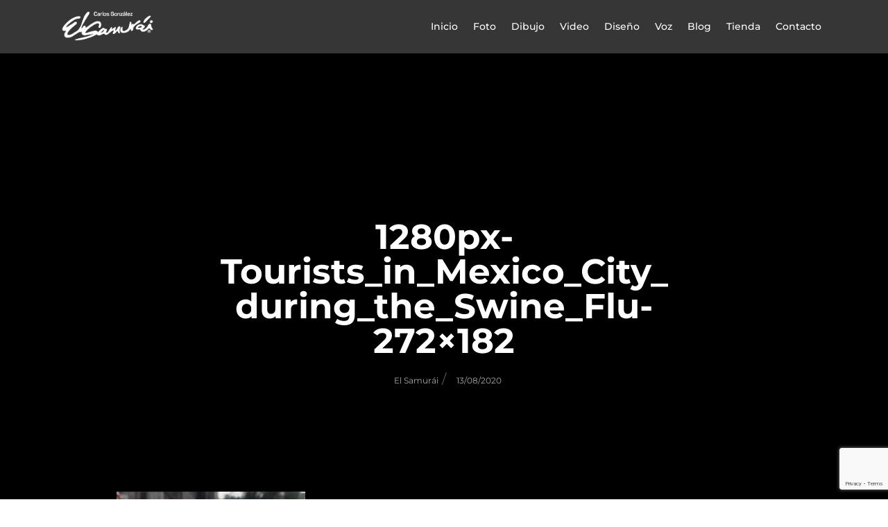

--- FILE ---
content_type: text/html; charset=utf-8
request_url: https://www.google.com/recaptcha/api2/anchor?ar=1&k=6LdHqzApAAAAAGWLXQeyD6sPPBFfdFkovHy2g6P7&co=aHR0cHM6Ly9ibG9nZGVsc2FtdXJhaS5jb206NDQz&hl=en&v=N67nZn4AqZkNcbeMu4prBgzg&size=invisible&anchor-ms=20000&execute-ms=30000&cb=qlqazof102tq
body_size: 48979
content:
<!DOCTYPE HTML><html dir="ltr" lang="en"><head><meta http-equiv="Content-Type" content="text/html; charset=UTF-8">
<meta http-equiv="X-UA-Compatible" content="IE=edge">
<title>reCAPTCHA</title>
<style type="text/css">
/* cyrillic-ext */
@font-face {
  font-family: 'Roboto';
  font-style: normal;
  font-weight: 400;
  font-stretch: 100%;
  src: url(//fonts.gstatic.com/s/roboto/v48/KFO7CnqEu92Fr1ME7kSn66aGLdTylUAMa3GUBHMdazTgWw.woff2) format('woff2');
  unicode-range: U+0460-052F, U+1C80-1C8A, U+20B4, U+2DE0-2DFF, U+A640-A69F, U+FE2E-FE2F;
}
/* cyrillic */
@font-face {
  font-family: 'Roboto';
  font-style: normal;
  font-weight: 400;
  font-stretch: 100%;
  src: url(//fonts.gstatic.com/s/roboto/v48/KFO7CnqEu92Fr1ME7kSn66aGLdTylUAMa3iUBHMdazTgWw.woff2) format('woff2');
  unicode-range: U+0301, U+0400-045F, U+0490-0491, U+04B0-04B1, U+2116;
}
/* greek-ext */
@font-face {
  font-family: 'Roboto';
  font-style: normal;
  font-weight: 400;
  font-stretch: 100%;
  src: url(//fonts.gstatic.com/s/roboto/v48/KFO7CnqEu92Fr1ME7kSn66aGLdTylUAMa3CUBHMdazTgWw.woff2) format('woff2');
  unicode-range: U+1F00-1FFF;
}
/* greek */
@font-face {
  font-family: 'Roboto';
  font-style: normal;
  font-weight: 400;
  font-stretch: 100%;
  src: url(//fonts.gstatic.com/s/roboto/v48/KFO7CnqEu92Fr1ME7kSn66aGLdTylUAMa3-UBHMdazTgWw.woff2) format('woff2');
  unicode-range: U+0370-0377, U+037A-037F, U+0384-038A, U+038C, U+038E-03A1, U+03A3-03FF;
}
/* math */
@font-face {
  font-family: 'Roboto';
  font-style: normal;
  font-weight: 400;
  font-stretch: 100%;
  src: url(//fonts.gstatic.com/s/roboto/v48/KFO7CnqEu92Fr1ME7kSn66aGLdTylUAMawCUBHMdazTgWw.woff2) format('woff2');
  unicode-range: U+0302-0303, U+0305, U+0307-0308, U+0310, U+0312, U+0315, U+031A, U+0326-0327, U+032C, U+032F-0330, U+0332-0333, U+0338, U+033A, U+0346, U+034D, U+0391-03A1, U+03A3-03A9, U+03B1-03C9, U+03D1, U+03D5-03D6, U+03F0-03F1, U+03F4-03F5, U+2016-2017, U+2034-2038, U+203C, U+2040, U+2043, U+2047, U+2050, U+2057, U+205F, U+2070-2071, U+2074-208E, U+2090-209C, U+20D0-20DC, U+20E1, U+20E5-20EF, U+2100-2112, U+2114-2115, U+2117-2121, U+2123-214F, U+2190, U+2192, U+2194-21AE, U+21B0-21E5, U+21F1-21F2, U+21F4-2211, U+2213-2214, U+2216-22FF, U+2308-230B, U+2310, U+2319, U+231C-2321, U+2336-237A, U+237C, U+2395, U+239B-23B7, U+23D0, U+23DC-23E1, U+2474-2475, U+25AF, U+25B3, U+25B7, U+25BD, U+25C1, U+25CA, U+25CC, U+25FB, U+266D-266F, U+27C0-27FF, U+2900-2AFF, U+2B0E-2B11, U+2B30-2B4C, U+2BFE, U+3030, U+FF5B, U+FF5D, U+1D400-1D7FF, U+1EE00-1EEFF;
}
/* symbols */
@font-face {
  font-family: 'Roboto';
  font-style: normal;
  font-weight: 400;
  font-stretch: 100%;
  src: url(//fonts.gstatic.com/s/roboto/v48/KFO7CnqEu92Fr1ME7kSn66aGLdTylUAMaxKUBHMdazTgWw.woff2) format('woff2');
  unicode-range: U+0001-000C, U+000E-001F, U+007F-009F, U+20DD-20E0, U+20E2-20E4, U+2150-218F, U+2190, U+2192, U+2194-2199, U+21AF, U+21E6-21F0, U+21F3, U+2218-2219, U+2299, U+22C4-22C6, U+2300-243F, U+2440-244A, U+2460-24FF, U+25A0-27BF, U+2800-28FF, U+2921-2922, U+2981, U+29BF, U+29EB, U+2B00-2BFF, U+4DC0-4DFF, U+FFF9-FFFB, U+10140-1018E, U+10190-1019C, U+101A0, U+101D0-101FD, U+102E0-102FB, U+10E60-10E7E, U+1D2C0-1D2D3, U+1D2E0-1D37F, U+1F000-1F0FF, U+1F100-1F1AD, U+1F1E6-1F1FF, U+1F30D-1F30F, U+1F315, U+1F31C, U+1F31E, U+1F320-1F32C, U+1F336, U+1F378, U+1F37D, U+1F382, U+1F393-1F39F, U+1F3A7-1F3A8, U+1F3AC-1F3AF, U+1F3C2, U+1F3C4-1F3C6, U+1F3CA-1F3CE, U+1F3D4-1F3E0, U+1F3ED, U+1F3F1-1F3F3, U+1F3F5-1F3F7, U+1F408, U+1F415, U+1F41F, U+1F426, U+1F43F, U+1F441-1F442, U+1F444, U+1F446-1F449, U+1F44C-1F44E, U+1F453, U+1F46A, U+1F47D, U+1F4A3, U+1F4B0, U+1F4B3, U+1F4B9, U+1F4BB, U+1F4BF, U+1F4C8-1F4CB, U+1F4D6, U+1F4DA, U+1F4DF, U+1F4E3-1F4E6, U+1F4EA-1F4ED, U+1F4F7, U+1F4F9-1F4FB, U+1F4FD-1F4FE, U+1F503, U+1F507-1F50B, U+1F50D, U+1F512-1F513, U+1F53E-1F54A, U+1F54F-1F5FA, U+1F610, U+1F650-1F67F, U+1F687, U+1F68D, U+1F691, U+1F694, U+1F698, U+1F6AD, U+1F6B2, U+1F6B9-1F6BA, U+1F6BC, U+1F6C6-1F6CF, U+1F6D3-1F6D7, U+1F6E0-1F6EA, U+1F6F0-1F6F3, U+1F6F7-1F6FC, U+1F700-1F7FF, U+1F800-1F80B, U+1F810-1F847, U+1F850-1F859, U+1F860-1F887, U+1F890-1F8AD, U+1F8B0-1F8BB, U+1F8C0-1F8C1, U+1F900-1F90B, U+1F93B, U+1F946, U+1F984, U+1F996, U+1F9E9, U+1FA00-1FA6F, U+1FA70-1FA7C, U+1FA80-1FA89, U+1FA8F-1FAC6, U+1FACE-1FADC, U+1FADF-1FAE9, U+1FAF0-1FAF8, U+1FB00-1FBFF;
}
/* vietnamese */
@font-face {
  font-family: 'Roboto';
  font-style: normal;
  font-weight: 400;
  font-stretch: 100%;
  src: url(//fonts.gstatic.com/s/roboto/v48/KFO7CnqEu92Fr1ME7kSn66aGLdTylUAMa3OUBHMdazTgWw.woff2) format('woff2');
  unicode-range: U+0102-0103, U+0110-0111, U+0128-0129, U+0168-0169, U+01A0-01A1, U+01AF-01B0, U+0300-0301, U+0303-0304, U+0308-0309, U+0323, U+0329, U+1EA0-1EF9, U+20AB;
}
/* latin-ext */
@font-face {
  font-family: 'Roboto';
  font-style: normal;
  font-weight: 400;
  font-stretch: 100%;
  src: url(//fonts.gstatic.com/s/roboto/v48/KFO7CnqEu92Fr1ME7kSn66aGLdTylUAMa3KUBHMdazTgWw.woff2) format('woff2');
  unicode-range: U+0100-02BA, U+02BD-02C5, U+02C7-02CC, U+02CE-02D7, U+02DD-02FF, U+0304, U+0308, U+0329, U+1D00-1DBF, U+1E00-1E9F, U+1EF2-1EFF, U+2020, U+20A0-20AB, U+20AD-20C0, U+2113, U+2C60-2C7F, U+A720-A7FF;
}
/* latin */
@font-face {
  font-family: 'Roboto';
  font-style: normal;
  font-weight: 400;
  font-stretch: 100%;
  src: url(//fonts.gstatic.com/s/roboto/v48/KFO7CnqEu92Fr1ME7kSn66aGLdTylUAMa3yUBHMdazQ.woff2) format('woff2');
  unicode-range: U+0000-00FF, U+0131, U+0152-0153, U+02BB-02BC, U+02C6, U+02DA, U+02DC, U+0304, U+0308, U+0329, U+2000-206F, U+20AC, U+2122, U+2191, U+2193, U+2212, U+2215, U+FEFF, U+FFFD;
}
/* cyrillic-ext */
@font-face {
  font-family: 'Roboto';
  font-style: normal;
  font-weight: 500;
  font-stretch: 100%;
  src: url(//fonts.gstatic.com/s/roboto/v48/KFO7CnqEu92Fr1ME7kSn66aGLdTylUAMa3GUBHMdazTgWw.woff2) format('woff2');
  unicode-range: U+0460-052F, U+1C80-1C8A, U+20B4, U+2DE0-2DFF, U+A640-A69F, U+FE2E-FE2F;
}
/* cyrillic */
@font-face {
  font-family: 'Roboto';
  font-style: normal;
  font-weight: 500;
  font-stretch: 100%;
  src: url(//fonts.gstatic.com/s/roboto/v48/KFO7CnqEu92Fr1ME7kSn66aGLdTylUAMa3iUBHMdazTgWw.woff2) format('woff2');
  unicode-range: U+0301, U+0400-045F, U+0490-0491, U+04B0-04B1, U+2116;
}
/* greek-ext */
@font-face {
  font-family: 'Roboto';
  font-style: normal;
  font-weight: 500;
  font-stretch: 100%;
  src: url(//fonts.gstatic.com/s/roboto/v48/KFO7CnqEu92Fr1ME7kSn66aGLdTylUAMa3CUBHMdazTgWw.woff2) format('woff2');
  unicode-range: U+1F00-1FFF;
}
/* greek */
@font-face {
  font-family: 'Roboto';
  font-style: normal;
  font-weight: 500;
  font-stretch: 100%;
  src: url(//fonts.gstatic.com/s/roboto/v48/KFO7CnqEu92Fr1ME7kSn66aGLdTylUAMa3-UBHMdazTgWw.woff2) format('woff2');
  unicode-range: U+0370-0377, U+037A-037F, U+0384-038A, U+038C, U+038E-03A1, U+03A3-03FF;
}
/* math */
@font-face {
  font-family: 'Roboto';
  font-style: normal;
  font-weight: 500;
  font-stretch: 100%;
  src: url(//fonts.gstatic.com/s/roboto/v48/KFO7CnqEu92Fr1ME7kSn66aGLdTylUAMawCUBHMdazTgWw.woff2) format('woff2');
  unicode-range: U+0302-0303, U+0305, U+0307-0308, U+0310, U+0312, U+0315, U+031A, U+0326-0327, U+032C, U+032F-0330, U+0332-0333, U+0338, U+033A, U+0346, U+034D, U+0391-03A1, U+03A3-03A9, U+03B1-03C9, U+03D1, U+03D5-03D6, U+03F0-03F1, U+03F4-03F5, U+2016-2017, U+2034-2038, U+203C, U+2040, U+2043, U+2047, U+2050, U+2057, U+205F, U+2070-2071, U+2074-208E, U+2090-209C, U+20D0-20DC, U+20E1, U+20E5-20EF, U+2100-2112, U+2114-2115, U+2117-2121, U+2123-214F, U+2190, U+2192, U+2194-21AE, U+21B0-21E5, U+21F1-21F2, U+21F4-2211, U+2213-2214, U+2216-22FF, U+2308-230B, U+2310, U+2319, U+231C-2321, U+2336-237A, U+237C, U+2395, U+239B-23B7, U+23D0, U+23DC-23E1, U+2474-2475, U+25AF, U+25B3, U+25B7, U+25BD, U+25C1, U+25CA, U+25CC, U+25FB, U+266D-266F, U+27C0-27FF, U+2900-2AFF, U+2B0E-2B11, U+2B30-2B4C, U+2BFE, U+3030, U+FF5B, U+FF5D, U+1D400-1D7FF, U+1EE00-1EEFF;
}
/* symbols */
@font-face {
  font-family: 'Roboto';
  font-style: normal;
  font-weight: 500;
  font-stretch: 100%;
  src: url(//fonts.gstatic.com/s/roboto/v48/KFO7CnqEu92Fr1ME7kSn66aGLdTylUAMaxKUBHMdazTgWw.woff2) format('woff2');
  unicode-range: U+0001-000C, U+000E-001F, U+007F-009F, U+20DD-20E0, U+20E2-20E4, U+2150-218F, U+2190, U+2192, U+2194-2199, U+21AF, U+21E6-21F0, U+21F3, U+2218-2219, U+2299, U+22C4-22C6, U+2300-243F, U+2440-244A, U+2460-24FF, U+25A0-27BF, U+2800-28FF, U+2921-2922, U+2981, U+29BF, U+29EB, U+2B00-2BFF, U+4DC0-4DFF, U+FFF9-FFFB, U+10140-1018E, U+10190-1019C, U+101A0, U+101D0-101FD, U+102E0-102FB, U+10E60-10E7E, U+1D2C0-1D2D3, U+1D2E0-1D37F, U+1F000-1F0FF, U+1F100-1F1AD, U+1F1E6-1F1FF, U+1F30D-1F30F, U+1F315, U+1F31C, U+1F31E, U+1F320-1F32C, U+1F336, U+1F378, U+1F37D, U+1F382, U+1F393-1F39F, U+1F3A7-1F3A8, U+1F3AC-1F3AF, U+1F3C2, U+1F3C4-1F3C6, U+1F3CA-1F3CE, U+1F3D4-1F3E0, U+1F3ED, U+1F3F1-1F3F3, U+1F3F5-1F3F7, U+1F408, U+1F415, U+1F41F, U+1F426, U+1F43F, U+1F441-1F442, U+1F444, U+1F446-1F449, U+1F44C-1F44E, U+1F453, U+1F46A, U+1F47D, U+1F4A3, U+1F4B0, U+1F4B3, U+1F4B9, U+1F4BB, U+1F4BF, U+1F4C8-1F4CB, U+1F4D6, U+1F4DA, U+1F4DF, U+1F4E3-1F4E6, U+1F4EA-1F4ED, U+1F4F7, U+1F4F9-1F4FB, U+1F4FD-1F4FE, U+1F503, U+1F507-1F50B, U+1F50D, U+1F512-1F513, U+1F53E-1F54A, U+1F54F-1F5FA, U+1F610, U+1F650-1F67F, U+1F687, U+1F68D, U+1F691, U+1F694, U+1F698, U+1F6AD, U+1F6B2, U+1F6B9-1F6BA, U+1F6BC, U+1F6C6-1F6CF, U+1F6D3-1F6D7, U+1F6E0-1F6EA, U+1F6F0-1F6F3, U+1F6F7-1F6FC, U+1F700-1F7FF, U+1F800-1F80B, U+1F810-1F847, U+1F850-1F859, U+1F860-1F887, U+1F890-1F8AD, U+1F8B0-1F8BB, U+1F8C0-1F8C1, U+1F900-1F90B, U+1F93B, U+1F946, U+1F984, U+1F996, U+1F9E9, U+1FA00-1FA6F, U+1FA70-1FA7C, U+1FA80-1FA89, U+1FA8F-1FAC6, U+1FACE-1FADC, U+1FADF-1FAE9, U+1FAF0-1FAF8, U+1FB00-1FBFF;
}
/* vietnamese */
@font-face {
  font-family: 'Roboto';
  font-style: normal;
  font-weight: 500;
  font-stretch: 100%;
  src: url(//fonts.gstatic.com/s/roboto/v48/KFO7CnqEu92Fr1ME7kSn66aGLdTylUAMa3OUBHMdazTgWw.woff2) format('woff2');
  unicode-range: U+0102-0103, U+0110-0111, U+0128-0129, U+0168-0169, U+01A0-01A1, U+01AF-01B0, U+0300-0301, U+0303-0304, U+0308-0309, U+0323, U+0329, U+1EA0-1EF9, U+20AB;
}
/* latin-ext */
@font-face {
  font-family: 'Roboto';
  font-style: normal;
  font-weight: 500;
  font-stretch: 100%;
  src: url(//fonts.gstatic.com/s/roboto/v48/KFO7CnqEu92Fr1ME7kSn66aGLdTylUAMa3KUBHMdazTgWw.woff2) format('woff2');
  unicode-range: U+0100-02BA, U+02BD-02C5, U+02C7-02CC, U+02CE-02D7, U+02DD-02FF, U+0304, U+0308, U+0329, U+1D00-1DBF, U+1E00-1E9F, U+1EF2-1EFF, U+2020, U+20A0-20AB, U+20AD-20C0, U+2113, U+2C60-2C7F, U+A720-A7FF;
}
/* latin */
@font-face {
  font-family: 'Roboto';
  font-style: normal;
  font-weight: 500;
  font-stretch: 100%;
  src: url(//fonts.gstatic.com/s/roboto/v48/KFO7CnqEu92Fr1ME7kSn66aGLdTylUAMa3yUBHMdazQ.woff2) format('woff2');
  unicode-range: U+0000-00FF, U+0131, U+0152-0153, U+02BB-02BC, U+02C6, U+02DA, U+02DC, U+0304, U+0308, U+0329, U+2000-206F, U+20AC, U+2122, U+2191, U+2193, U+2212, U+2215, U+FEFF, U+FFFD;
}
/* cyrillic-ext */
@font-face {
  font-family: 'Roboto';
  font-style: normal;
  font-weight: 900;
  font-stretch: 100%;
  src: url(//fonts.gstatic.com/s/roboto/v48/KFO7CnqEu92Fr1ME7kSn66aGLdTylUAMa3GUBHMdazTgWw.woff2) format('woff2');
  unicode-range: U+0460-052F, U+1C80-1C8A, U+20B4, U+2DE0-2DFF, U+A640-A69F, U+FE2E-FE2F;
}
/* cyrillic */
@font-face {
  font-family: 'Roboto';
  font-style: normal;
  font-weight: 900;
  font-stretch: 100%;
  src: url(//fonts.gstatic.com/s/roboto/v48/KFO7CnqEu92Fr1ME7kSn66aGLdTylUAMa3iUBHMdazTgWw.woff2) format('woff2');
  unicode-range: U+0301, U+0400-045F, U+0490-0491, U+04B0-04B1, U+2116;
}
/* greek-ext */
@font-face {
  font-family: 'Roboto';
  font-style: normal;
  font-weight: 900;
  font-stretch: 100%;
  src: url(//fonts.gstatic.com/s/roboto/v48/KFO7CnqEu92Fr1ME7kSn66aGLdTylUAMa3CUBHMdazTgWw.woff2) format('woff2');
  unicode-range: U+1F00-1FFF;
}
/* greek */
@font-face {
  font-family: 'Roboto';
  font-style: normal;
  font-weight: 900;
  font-stretch: 100%;
  src: url(//fonts.gstatic.com/s/roboto/v48/KFO7CnqEu92Fr1ME7kSn66aGLdTylUAMa3-UBHMdazTgWw.woff2) format('woff2');
  unicode-range: U+0370-0377, U+037A-037F, U+0384-038A, U+038C, U+038E-03A1, U+03A3-03FF;
}
/* math */
@font-face {
  font-family: 'Roboto';
  font-style: normal;
  font-weight: 900;
  font-stretch: 100%;
  src: url(//fonts.gstatic.com/s/roboto/v48/KFO7CnqEu92Fr1ME7kSn66aGLdTylUAMawCUBHMdazTgWw.woff2) format('woff2');
  unicode-range: U+0302-0303, U+0305, U+0307-0308, U+0310, U+0312, U+0315, U+031A, U+0326-0327, U+032C, U+032F-0330, U+0332-0333, U+0338, U+033A, U+0346, U+034D, U+0391-03A1, U+03A3-03A9, U+03B1-03C9, U+03D1, U+03D5-03D6, U+03F0-03F1, U+03F4-03F5, U+2016-2017, U+2034-2038, U+203C, U+2040, U+2043, U+2047, U+2050, U+2057, U+205F, U+2070-2071, U+2074-208E, U+2090-209C, U+20D0-20DC, U+20E1, U+20E5-20EF, U+2100-2112, U+2114-2115, U+2117-2121, U+2123-214F, U+2190, U+2192, U+2194-21AE, U+21B0-21E5, U+21F1-21F2, U+21F4-2211, U+2213-2214, U+2216-22FF, U+2308-230B, U+2310, U+2319, U+231C-2321, U+2336-237A, U+237C, U+2395, U+239B-23B7, U+23D0, U+23DC-23E1, U+2474-2475, U+25AF, U+25B3, U+25B7, U+25BD, U+25C1, U+25CA, U+25CC, U+25FB, U+266D-266F, U+27C0-27FF, U+2900-2AFF, U+2B0E-2B11, U+2B30-2B4C, U+2BFE, U+3030, U+FF5B, U+FF5D, U+1D400-1D7FF, U+1EE00-1EEFF;
}
/* symbols */
@font-face {
  font-family: 'Roboto';
  font-style: normal;
  font-weight: 900;
  font-stretch: 100%;
  src: url(//fonts.gstatic.com/s/roboto/v48/KFO7CnqEu92Fr1ME7kSn66aGLdTylUAMaxKUBHMdazTgWw.woff2) format('woff2');
  unicode-range: U+0001-000C, U+000E-001F, U+007F-009F, U+20DD-20E0, U+20E2-20E4, U+2150-218F, U+2190, U+2192, U+2194-2199, U+21AF, U+21E6-21F0, U+21F3, U+2218-2219, U+2299, U+22C4-22C6, U+2300-243F, U+2440-244A, U+2460-24FF, U+25A0-27BF, U+2800-28FF, U+2921-2922, U+2981, U+29BF, U+29EB, U+2B00-2BFF, U+4DC0-4DFF, U+FFF9-FFFB, U+10140-1018E, U+10190-1019C, U+101A0, U+101D0-101FD, U+102E0-102FB, U+10E60-10E7E, U+1D2C0-1D2D3, U+1D2E0-1D37F, U+1F000-1F0FF, U+1F100-1F1AD, U+1F1E6-1F1FF, U+1F30D-1F30F, U+1F315, U+1F31C, U+1F31E, U+1F320-1F32C, U+1F336, U+1F378, U+1F37D, U+1F382, U+1F393-1F39F, U+1F3A7-1F3A8, U+1F3AC-1F3AF, U+1F3C2, U+1F3C4-1F3C6, U+1F3CA-1F3CE, U+1F3D4-1F3E0, U+1F3ED, U+1F3F1-1F3F3, U+1F3F5-1F3F7, U+1F408, U+1F415, U+1F41F, U+1F426, U+1F43F, U+1F441-1F442, U+1F444, U+1F446-1F449, U+1F44C-1F44E, U+1F453, U+1F46A, U+1F47D, U+1F4A3, U+1F4B0, U+1F4B3, U+1F4B9, U+1F4BB, U+1F4BF, U+1F4C8-1F4CB, U+1F4D6, U+1F4DA, U+1F4DF, U+1F4E3-1F4E6, U+1F4EA-1F4ED, U+1F4F7, U+1F4F9-1F4FB, U+1F4FD-1F4FE, U+1F503, U+1F507-1F50B, U+1F50D, U+1F512-1F513, U+1F53E-1F54A, U+1F54F-1F5FA, U+1F610, U+1F650-1F67F, U+1F687, U+1F68D, U+1F691, U+1F694, U+1F698, U+1F6AD, U+1F6B2, U+1F6B9-1F6BA, U+1F6BC, U+1F6C6-1F6CF, U+1F6D3-1F6D7, U+1F6E0-1F6EA, U+1F6F0-1F6F3, U+1F6F7-1F6FC, U+1F700-1F7FF, U+1F800-1F80B, U+1F810-1F847, U+1F850-1F859, U+1F860-1F887, U+1F890-1F8AD, U+1F8B0-1F8BB, U+1F8C0-1F8C1, U+1F900-1F90B, U+1F93B, U+1F946, U+1F984, U+1F996, U+1F9E9, U+1FA00-1FA6F, U+1FA70-1FA7C, U+1FA80-1FA89, U+1FA8F-1FAC6, U+1FACE-1FADC, U+1FADF-1FAE9, U+1FAF0-1FAF8, U+1FB00-1FBFF;
}
/* vietnamese */
@font-face {
  font-family: 'Roboto';
  font-style: normal;
  font-weight: 900;
  font-stretch: 100%;
  src: url(//fonts.gstatic.com/s/roboto/v48/KFO7CnqEu92Fr1ME7kSn66aGLdTylUAMa3OUBHMdazTgWw.woff2) format('woff2');
  unicode-range: U+0102-0103, U+0110-0111, U+0128-0129, U+0168-0169, U+01A0-01A1, U+01AF-01B0, U+0300-0301, U+0303-0304, U+0308-0309, U+0323, U+0329, U+1EA0-1EF9, U+20AB;
}
/* latin-ext */
@font-face {
  font-family: 'Roboto';
  font-style: normal;
  font-weight: 900;
  font-stretch: 100%;
  src: url(//fonts.gstatic.com/s/roboto/v48/KFO7CnqEu92Fr1ME7kSn66aGLdTylUAMa3KUBHMdazTgWw.woff2) format('woff2');
  unicode-range: U+0100-02BA, U+02BD-02C5, U+02C7-02CC, U+02CE-02D7, U+02DD-02FF, U+0304, U+0308, U+0329, U+1D00-1DBF, U+1E00-1E9F, U+1EF2-1EFF, U+2020, U+20A0-20AB, U+20AD-20C0, U+2113, U+2C60-2C7F, U+A720-A7FF;
}
/* latin */
@font-face {
  font-family: 'Roboto';
  font-style: normal;
  font-weight: 900;
  font-stretch: 100%;
  src: url(//fonts.gstatic.com/s/roboto/v48/KFO7CnqEu92Fr1ME7kSn66aGLdTylUAMa3yUBHMdazQ.woff2) format('woff2');
  unicode-range: U+0000-00FF, U+0131, U+0152-0153, U+02BB-02BC, U+02C6, U+02DA, U+02DC, U+0304, U+0308, U+0329, U+2000-206F, U+20AC, U+2122, U+2191, U+2193, U+2212, U+2215, U+FEFF, U+FFFD;
}

</style>
<link rel="stylesheet" type="text/css" href="https://www.gstatic.com/recaptcha/releases/N67nZn4AqZkNcbeMu4prBgzg/styles__ltr.css">
<script nonce="97CvmmZlLF3CzuFrWWeY2w" type="text/javascript">window['__recaptcha_api'] = 'https://www.google.com/recaptcha/api2/';</script>
<script type="text/javascript" src="https://www.gstatic.com/recaptcha/releases/N67nZn4AqZkNcbeMu4prBgzg/recaptcha__en.js" nonce="97CvmmZlLF3CzuFrWWeY2w">
      
    </script></head>
<body><div id="rc-anchor-alert" class="rc-anchor-alert"></div>
<input type="hidden" id="recaptcha-token" value="[base64]">
<script type="text/javascript" nonce="97CvmmZlLF3CzuFrWWeY2w">
      recaptcha.anchor.Main.init("[\x22ainput\x22,[\x22bgdata\x22,\x22\x22,\[base64]/[base64]/[base64]/ZyhXLGgpOnEoW04sMjEsbF0sVywwKSxoKSxmYWxzZSxmYWxzZSl9Y2F0Y2goayl7RygzNTgsVyk/[base64]/[base64]/[base64]/[base64]/[base64]/[base64]/[base64]/bmV3IEJbT10oRFswXSk6dz09Mj9uZXcgQltPXShEWzBdLERbMV0pOnc9PTM/bmV3IEJbT10oRFswXSxEWzFdLERbMl0pOnc9PTQ/[base64]/[base64]/[base64]/[base64]/[base64]\\u003d\x22,\[base64]\x22,\[base64]/DlHrDgcOCw5DDi8OFwrFfI8OHLiddeF8vNhnCnnLCvTHCmWvDr2AKPcKoAMKRwpvCvwPDrVjDo8KDShTDosK1LcOiwq7DmsKwbsONDcKmw6EbIUkgw7PDinfCvMKRw6DCnw/[base64]/Dnyt/JH1JSwLCp8KLRcOifsK4w7DDqMOywrVBRsOmdcKWw7PDrsOVwoDCujQNMcKrBAsUNsKbw6sWb8KNSMKPw6DCmcKgRxp3KGbDmsOvZcKWGnMtW0vDisOuGUNHIGsbwqlyw4MOFcOOwop/w4/DsSlCQHzCusKdw6E/wrUmHhcUw7XDhsKNGMKCVCXCtsO/[base64]/Cpn5wOj/CrMKQBsODFyIuw4bCnn/ChnVrwol6w5LCo8OERxN/D0FTd8OydsKKcMKzw6fCg8OvwroVwqsxCUDCiMOMfTcfworDnsK+ehwDfcKSJV7CgS0twpsKDsOvw4AXw6BnHkJDJjQZw5ovA8Kdw4rDmSNAXGbCtcKqYm/ClMOPwo5tFRpLLA7Ds1DCg8K/w7jDo8K2IcOOw4Qtw4jCs8KsBsOAb8OJXnVYw4NmGsOZwpxEw63Cs3/CpMKuKMKTwovCs0PDh3rCucK3fFBjwoQwS3nCqk7DkTTCtsK2Fi8xwpHDuHvCrMOvw4/[base64]/[base64]/[base64]/[base64]/Gj3DhGN9dMO9PgzCoMOswpxIGnzDnn7DlQLDgMOuWsKoOcKTw5vDs8Onw7x2IkVswrnCj8OuAMOABiUJw5NMw6/DtgYow4fCmcK3woLCs8Osw4sMNAM0P8OTBMKBw6zCnsOWAE3Dj8OTw5kRdcOdwp1Dw4hmw5jDocOocsKGGUtCTsKEUR/CucKSJE1Bwo4uw7tscMOeHMKBWzcXw7JFw43DjsKYbjXCh8KTwoTDrFkeL8O/ZUYDNMOwLhrDlsKjJMKIesOvLw/DnHfCncKUTA0NSSEqwrVnV3BawrLCvlXCm2XDigvCvyhvC8ObHng9w7JLwrLDv8O0w6LDnsKzDRJew77DmAZ2w4pMaBxESh7Coh3DkFTCoMOXw6sWw4vDmcKZw5JZBD8If8OKw5rCoiDDlnbCncOXZMKfw5DCoCfCsMKRdsOUw6cyLEE/V8KewrZ3Iy3CrsK8E8Kew4DCoFMzRSvCsTctwpF1w7HDrFbDnhExwpzDucK0w6YYwpjCv0UFCsOedmU/wqd6OcKaTzrCk8KMZ1TDs10Dwr9casKfI8OSw71qUcKQcH7CmnYIwoYsw7dSbz5QdMKWb8KSwr1SfMKYbcOmaB8FwqLDljrDp8KMwpZUKHtcXFU/wrjDo8Oxw4fChcOIdWzDojN0fcKOw68EfsOFwrHCnBYyw4rCkcKCBitGwqgYCMOTKcKZwrhwG2TDjEhPRcO0LgrCpMOrLMOYQlfDsCjDt8OyW10Nw7h/wrHCjiXCrBLCii7CtcOPwoDCj8OBJcKAw4NITcKuw4QVwqw1fsK0Ez7CtyQKwqjDm8K0w6HDm07CmnbCsBVIMMOyOsKrBxXDv8O6w45ow4cDcynCnALClcKqwrrCjMKpwqbDhMK/[base64]/[base64]/ChMOzXsK6w4nDmQ7Cnx9hDxjDq1webFDDhTjCl0DDnzPDnsOAw7Juw5rCu8OjwoYqw75/XHNgwoMrC8OUXMOoN8KbwrkBw6ULw6XCtRTDtsKEYsKiw6zCmcOaw7hpfj/DrDTCocONw6XDpxlbNQJXwo0tFcOMw7w6WcOAwq8Xw6JxecKAOhdFw4jDssKKAcKgw7UNZEHCnhjDmEPCvl8iBgrCjUHDl8O5MXYcwotAwq3Ch2NZcTkNbsK4AmPCvMOJfMOMwq1JQMOgw74yw6PDtMOhwr4cw6o/w6Y1XcODw4EcIh3DlAkYwqJjw67CiMO6ABZldMKVTC3DqV/Cuz9IMy8hwoBxwqnCvibDh3PDp15CwprCr2zDnGscw4sIwpjCpyvDucKSw5URGWYbFcKcw7HCqMOmw6/Dl8OEwrHDvH05WsOaw79Zw6vDh8OpJ2lxw77Dq0oOOMK+wqfCksKbL8Kkwr1uCcOPCsO0bGFswpceKMOrw7/DryXCj8OibzAFQCw7w4LDgAlXwpbCrAZSTcOnwqtcQsKWw7TDsmzCiMOHwq/DpA9XKBfCtMKMbnDCkG54HDjDusOUwqbDrcOOwqfCih3CncKqKDDCmsKzwqINw7fDmmtow6EcKcO4ZsKtwr/[base64]/cMKkWBXDhGXDjsKBw4bDqRvCvMOuM0t2HWfDj8KUw77DtcKGTMOJJsOxw5/CqETDrMKsA0/CvsO8C8OuwoDDmMKDHxnCnnrDlUHDisOkZcO1bsOqe8Okwr8rFsOKwoTCo8O2CinClXMRw7LCgQsCw5Zaw5XCvcKEw4cDFMOFwrjDtmfDtkLDusKCL2N9X8OVw7nDscKEOXFTw6TCocK4wrdKbMO2w4XDh3Zrwq/DqQ0Nw6rDjiw+w65RRsKGw68Bw5tAC8OSeUDCjRNvQcKIworCt8OGwqvCrMOHw6s6QhDCg8OTwr/[base64]/CncKlw7d/wqbCl8OBbMOAw5bCpsOfTVrDucKGwqdjw58Kw5cKfnxLwq9hZSgKNcK8aS7DoVsiJyQFw5DDmMOKcMOnacOrw6ICw4A4w47CpsK2wpnCrMKJDyDDr0vDrw1tYTXCmsOJw6gKajEJw4vCvnYCwrDCgcKJc8OAwqA2w5YpwqNewooLwr7DnEjDomLDgQnDgg/CkRV9P8OMVMOQNHPCs37CjzB/OsKEw7TDh8K7w4Ebd8K5DsOPwqTCvcOuKEvDhMOUwrkwwqBdw57CtsOLdkzCk8KVCsO4w5TCgsONwqUSw6AjBjbDrsOAe0/CpibCoVMzdm1aRsOlw5PChE9PNnfDh8KELMOMesOlCTkWbWUsAi3CkG/Dr8KSw6/CjcK2wqV1wqbChTHCllzCtwfCk8KRwprCmsORwqFuwpAuPSNOblpZw7vDhEDCo3LCjCrDo8OQFwhZcWpDwq4Hwo50XMKFw5t9QCTCj8Kmw6vCs8KScMOCQcKvw4fCrsKXwqrDpxrClcOvw7DDlcKNBXQ+wr3CqMOowoLCgip/wqrDnsKbw4HChh4Pw6RDOcKpSQ/CrcKaw5saacOOD3fDpHkrHG53OMKEw7tMMQbDpGnCmgQ0P0hibjrDm8OMwpnCv2zCjhEidhhCwqInHiwIwqzCl8Kxw7wdwqhOw7XDkcOkwqAnw4EXwrvDjAnCrC3CjsKbwovDoxnCkULDtMOfwoYLwq95woR/FMO8wozCvjNSBsKkw7QELsORHsK1McK/[base64]/DlBolw5JTwpZkEcKAwrHCoQzDpsK7DMKGLg9LEsKTEzbCnMOIIwpoNMKsNcK3w5RNwpLCkBNARsOZwrQURSnDs8O9w6/[base64]/Du8KiCsKXw4fDvsOLw5J1w5rCm8Oww4wvwoDCscOMw4vDnRllw7XCmT/[base64]/CgsKDdMKnWy54w7LCssK3PzpQPXTCgMKbwonCjgDDoUXCrsK4HCXDicO3w7XCqw0SWsOIwrE7Tn0IeMO6wpHDlk7DtnYMw5VaZ8KHVCtOwqvCosOWR2QnbgrDscKfDHbClHHCmMK0QMOhdn4TwqtSf8KiwqXCqDF7KcOnOMKzAGvCsMO/w5BVw5DDmnfDiMKvwoQ4XCY3w53DiMKHw7ozw7NBZcOOZT8ywpnDhcK1LErDnQnCtxx/cMORwpx8NsOsQlZrw4zDnipzV8Kre8OtwpXDuMO4G8KWwqzDpBXDv8O2KlQrfjEWSHPCgiHCtMOZPMOMWcO/[base64]/CkXDDrsKtw5tww6vDi8OSwq8VMFTDjAIew7BdHMOtdF9Jf8KNwqlVRcO7wp/DvcOVMFvCn8KYw4HCvhDDpsKbw4rDgMKtwoA6wqxnSkd5wrbCpRZmT8K/w7zCp8KARMOnw6TDicKHwpVwYnlJKcO0FsK2woYfJsO3esOnNcO1wovDmnLChDbDicKJwrXCvsKqwrJ4MsOIwr3CjnseMSfCpw5gwqY/[base64]/wrsAKzZsw6VDYMO9YMOFwphWwpBHwpXClsKowqYsBsK/[base64]/CvX3CjsOdL8OKY3ALesOSw6TCrQ/[base64]/w6EJfEAIw7PDksO4KBvChcKKwp1Pw6PDggFKwpEbMsO/wpLDv8O4AsK2Q2zCrCEwDHXDl8K1UkHDl0LCoMKUw7rDhsKsw7orVmLClzHCvkISwrJmVcKeGsKIBGPDiMK/woEPwohJXHDCh3jCi8KZEzdIEQkkKA7Ct8KBwog8w5bChcK7wrkEDQwWN1o2fcOkDMOMw5p0dsKQw4URwqhLwrjDugrDowzCn8KgST0Dw4nCsAtgw5/DhcK9w78ew7B9IMKvwqIaF8KZw6Q5w63DiMORZMKTw4rDhcOqcsKTFMO7RsOpMQvCtgzDsAJjw4fCvD10BlLCmcOoCcOzw5N2wrABfsOcwqLDt8OmUQPCvHZXw5jDmwzDtlAGwpFcw4nCtVARVgUkw7HDlUFTwrLDpMK/w7sIwrZGw5XCkcOqMwgnF1XDtV8JAcOpGsOXRW/CuMOyam9+w73DvsOfw7zCnX/Du8OdT1w3w5J6wrXCmWDDs8OUw6bCpsKNwpjDocK+wrBzN8KlAXY/[base64]/DmcKCZWzCjcO5HQ1fckFVw7PCpzHDjlvCvQYlbMOzAifCj3NWQ8K+NcODHsO2w6rDv8KeL0sew6TClsKVw64PWVV9d2/ChxY5w6fCjsKvX37Crl1iDjLDlUrDhcKfFRJ5EXjDrl9Uw5w+wobCnsKYwr3CpHzCp8KuU8Ohw4DCu0d8wpfDtynDr0I8D1zCpCcywrVHM8Ksw4Afw7Z5wqoNwoY2w7xqCMKmw746w6fDuTcfGy3CicK+fcOnZ8Ovw4UGNsOfWXLCuXEvw6rCiR/[base64]/H37DtBFuwow1T2c6ZTEBw5UXwpXDqDpsJsOGYSvDli7CgnTCtMKHScOhwrlUcRJewqEeW04YeMOXfVYBwoPDgBVlwrJNScKkMiMlLsOMw7vDrsO2wpHDgMKNXsOWwpU1QMKbw5/[base64]/DuBV8D0LCjVk0wqDDuWrDlMK9w5jCjm42w6HDvCsuwoXCpMOOwoLDkcKpNUjCu8KoLg8Kwok3wo1AwqrDk1rCrSHDh09NV8K/wolTcsKLw7YXUl/Do8OLPB0mOcKIw4/DvT7CiS8dIHFzw4TCmsO9TcOlw4BHwqNZwrgFw5VEUsKFw7PCscORCTnDtsK6w57Dh8K7CH/DrcKuw7rCjBbDlVXDiMOVfDB1a8Ksw41Kw7TDrU7Dn8ObUsKNUBzDml3DgMKrHcOzEVQTw4wra8OXwrImFsK/JB46wpnCscO+wqVXwooiNnjDqFkKwpzDrMKjwrHDpsKvwqdwHh3CkMOfdVYVw47DiMODXWw0M8Kcw4zCok/DjMOtYkY+wqnClMKlM8OEd27Cs8KAw5LCgcKgwrbCuUZ8wqRhTioOw51LcxQEO1vClsOwB2HDs1DDgU7ClMOdHGLCs8KbHRvCskrCh0V4I8Ogwq7CrjHDtFE4B3bDr3rDhsKzwrMgHFsIbMO/[base64]/CijlFw7fDm1fCgSbDtsKtRmHDssOYwr/DocKRw7MxbCASw7Y8LMOxY8O2LGzCnsOgwoLChsOlDsOKwpQBLcOjwprDocKWw6ttF8KoDsKYXzXDu8OQw7sCwrRHw5XDhQLDicOaw4fCpSDDh8KBwrnDqcKBPsO3b0Rsw7DDnjIIVsKpwoHDisKGw6rCp8KxWcK1w4fDi8K9DsOFwo/Dr8K9wo3DsnEQW2gow4XDoSvCk2M2wrYEKC9CwogEOcOdwoIHwrfDpMKkfcKoN3BpT13Cn8KNHCsKCcKxwr4MeMOYw4/[base64]/CkcO6HxLCnsOsC2/[base64]/[base64]/[base64]/[base64]/Ct3/DlcOjasODHcOyLBbDscKucMOaC8KPK8Oowr7DvR/DmgNQdMO0w7TCvwXDlTAywpDDosOgw7XCm8K7KlHCscK/wogbw7HDs8O6w6HDsErDsMKYwrXDpgHCm8KUw7jDs1HDm8K2bxjCucKVwpXCtyXDohPDkyQ2w6lmLsOjLcO1w7LCokTCvsODwqZ+e8KWwoTCgcKcFG4ZwpTDtEjDq8KbwqZzw6gSNMKbLcK5JcOSYngQwotjKMKHwq/[base64]/czTDsArCvMOYwqHDhXbCjMKPJ8OEw5fCmz0/[base64]/wrU1LmnDj0RZAGVWw4rDscKbDcKLH03DrMO7wrZ4w53CisOOccO6wqpew59KJVZKw5ViNlTCiw3ClB3DiErDijPDs0pEw4rDux3CqcOdwo/CpwTCk8KkdSh3w6Asw61/w4/Dt8O9TXF/[base64]/[base64]/Dm8Ouw5XCkjnDohJ1FsOUKcKiSMKgG8Ksw6PCn2JPwr7CgWg6wq0cw6pZw4fDvcKhwq7DsmDCrFPDqMOKCj/DrAfCucODIVxTw6w1woTDpMKOw59ATSrDt8O/G08kPkAhcMO7wr8Lw7liKW14w4tcwp/DscOmw5HDksOAwptka8OBw6hiw7XCosO8w7N/[base64]/DmMOUw6MpwpZXZGXCtXcawqXCsGdiM1jDs8Kbw4/Dug4Sb8OAw7lEw4bCtcKjw5LDscKWEMO1wr42BcKpWMKaacKeDWxxw7bDhMKGF8KiXh15UcO7Eh/ClMK9w58YBSLCklHDjC/ChsORwo7DsQDCvTfCtsO+wqQhw4JywroxwpHCpcKjwqvCmC9Vw6sCc3DDgsKzwrZgWFghQmAjaDvDv8KteRZHWClOfsOUI8OSA8K9ShLCrsOAGA/Di8KHKsKdw4TCpyV2CWAlwqYhXMO+wrLCk21rD8KhRiHDg8OEwoNtw709D8OgDwvDoAPCiCQPw4Ykw5LCuMKZw4rCgSFBEFs0dMOcFMO9A8OSw6XDhwliwqPCisOXfzQbUcO5WsKCwrbDs8O/FDPCr8KWw5QSw7UCZiTDhMKgYjHCoENow6bCvcKgN8KBwrXCk1saw7vCksKoJsOpccO2wpIDd2zDmU1ocEJjwrbCiwYlJ8K2w4rCjBXDtMO5wolpMxPClTzCnsOTwoluFEF1wooeEk/CjirCmsOpeyQYwrXDgBcaYUYlcG84YzzCuyR/w70Aw6tPBcKew5AnKcOcAcKrwqxIw7gRUTNhw5rDkE5aw4tUI8Kew6skwqzCgHLDoixZYcO0w6URwrRLbcOkwpHDvzHCkBPDicKIwrzDuHBnHi9OwoHCtDsTw7nDgifCnAjDiVQ/wqpPS8KLw58hwrgEw784P8KKw43CnsKgw5lBSRzDrcOyInMBJMKLS8OILRvCrMOTCcKSFAR3eMKcaX/Cn8O+w7LDocOqaAbCkMO1w5bDvMKsCykXwpXCo3PDhmQbw4EBJsO0w74nw6AbWsKRwovCmhDCjS8LwrzCh8KINy3DjcONw6sgJ8KqGWLDlm/[base64]/DgcKDKMOUw6IBwpbDrCpXGwLDlx3CtC1Kwr7DoWlnGQ7DoMODDApHwp9nUcOeR1fCmjUpL8OZw40Mw7vDo8OGNTTDscKbw49/AMO+D0nDhRhGwoZEw6peT0lewrLCmsOfw5IjHktwDxvClcKDdsKQZMOSwrVYJTpcwr8hwqvDjU00w43CsMKaAMO7J8KwHMK/[base64]/Cjw/CnhoidcK2w7HDv8Oaw517w7QlAsK6w71mPAnDugFhNMOXGMOFdhNWw4ZqRcOgfsKewpbCj8K6woVyThfCrcO/wprCrjzDjBfDl8OAOMK2wrjDik3Dh0nCsG/[base64]/DvsKzwp3Ct3UWwqzDmTHCgCDCkzFTCH9sw6jClFnCjMKYc8O0wogPLMKSMcO1wr/DgUlvZjQoQMKfw6ofwrdPwpt5w6bDqjvClcOtwr8sw7HCkmQUw48+bMO+JxvCocKww5vDnlPDlsK9woTDowJ5wqNowpEdw6Zuw6YJI8O4KhrDjUbCr8KXfWPCjsKbwp/CjMOOBBFUw7DDswhsZHTDnD7DjQsjw4Nfw5XCisOWJR94wrIzcMKgHB3DgnZhS8OmwqnDoyjDtMKxwoshBA/CqFEqOVfCsQFjwp/CgTRtw7rCssOwWEjCsMOGw4DDmh9RCGUfw6dZJmvChHcNwovDlMKewofDjhfCisO+bmDDi1LCsH9WOSQVw7MRSsODKcKbw4jDgSrDqW7DnXxven5Gwo0gA8KNwqRnw64XdVBCBcOXe1bCtcOuXVsjwqrDn2XCmxPDjS/ClHl4XHsmw7pJw4TDiX3CoHvDicOrwqAJw4nCikF2DSxPwqfCgUASSBZwATXCvMOqw5Ydwphnw542EMKyO8Knw6pfwpZzbV7Dr8OMw4ZEw6PDhw4wwp8oZcK6w5vDgcKlR8K5cnXDuMKWw4zDnyxgX0YQwpQ9O8K5M8K+QTXCvcOMw6/DlsOTIMOXEV8AOXFBwqnCm38Ew53DiQLCnU8RwqLClMOUw5/DkC7Dk8KxFVAuN8KGw6bDqnN4wo3DnsOEwqfDnMKFRRrCrHtaAHhyfDHCnXzCm2HCiUA8wrtMw73DgMO9G0F8w6zCn8OOw7w9Ak/DocKDDcO0bcOxQsOkwr9/VUUFw5UXw57DhnDCpMOZQMKJw6bDvMKvw5HDjhZma0pCw7RZOcKzw4QuJQfDhibCocONw7vDoMK6w4XCvcK/MXfDhcKnwqXCtH7CusOdGlTCpMOowqfDpFfCikAlwq9Aw5HDgcOxHUpPNyTCo8OQw6DDhMKQDMOECsKlAMKHJsKcUsOPCiPCpCYFJsK3wpbCn8K5wqjCgT8ZN8Kxw4fDiMO/RgwvwrbDv8KuJ2PCvnUlbxHCnGAMb8ObWx3CpA0geGbCmsK9cCjCslkxwrJsPMOJJ8KDwpfDkcOswplTwpnCiTzDu8KTwqbCqnQJwq7Cv8Kawr1Gwqt3M8Ovw4gnI8OfTH0Tw5HCmsK9w6xxwo1nwr7ClsKZZ8ODOsO3XsKFXMKew78YLhLDkUrDn8K/wqdhYcOBO8K5YSzDgcKew40pwpXCt0PDpXHCrsK4w5Jbw4RRQcOWwrjDrsObHcKJd8O2worDtUAdw45lfB4OwpoewplKwpMXTSw6wpnCgiY0QsKPwqFtwr3DkD3CnTlFUl3Dq2vCmsKIwr5cwq3CsDXDtcK5woHCosOPSg5YwrPDrcOZcMOYw7/[base64]/a8KBU8OywrDDv8Ona2zDlsOhX1w2w4TCgcO3M8KbJVTDj8KMAyLCoMKDwolGw4xpwqPCn8KNR3IpD8OodnPCkUVYAcK1PhDCq8KIwoBESy7CjknClmnCuVDDngYrw7Qew6XDsGHDuA4cbsOWRH0Tw5nCkMOtbErDgW/ChMOCw4FewqM7w49ZYADCgGfChcKfw6smwqojanB4w4g3E8OaYMO/ScOpwqhLw7rDjSg+w5PCjcKoRgTDqcK3w7tqwqbDjcKQI8Oxc1LCiCbDhR/CnWfCvB3DvUBTwrdKwqPDhsOaw6Y8wokzOsOKLwhaw7DCkcOxwqTDnElLw4Y9w4nCqMO9wpxQaFzDrMKyV8Ocw7wxw6nCicK+JcKxLm49w6ISKXw8w4TDt1rDuh/ClMKsw6kpMCfDqMKGGcOhwrxxZFnDtsKtIMKvw7vCuMOpcsK/BSAiYMKZMjoGw6zCusOSFcOBw5wyHsOuNUstZ152woQde8KAwqPDjWDDnSLCu1k6wpvDpsOLwqrCvsOcesKqfWUswpoyw6IDX8K0woh9Kiw3w7t3OQwFNMOYwo7ClMOjf8KNwpLDgjPCgwPCri/[base64]/VVs4MjtSw6zCgktVw47CnsOPw64QwqfChMOWwqgtNQgabcKWwq7DpxdlMMOHaQp+PDYQw78MAsKxw7HDvyR+ZGdHNMK9wrowwrpBwpTChsKNwqUje8OVccO+LS7Do8OMw6xWT8KEBQBMZcObFw/[base64]/SiPCkMOaNMK0wrgEw5bCqy8mwr93AkMKw73DhkzCksKaIsO6w4nCgMOHw4LCgA3DtMKvVsOswqMWwqrDhMKuw4nCm8K1McK5ZX9/YcKINw7DghbDpMOhHcKMwrHDmMOMPgENwq3Dv8Onwowaw5fCiRrDqcO1w6nCtMOkw7bCq8Osw6IJHgNpLx3CtUVzw7kkw493V2xkAw/Dh8Obw6nDpGbDq8O0bCjCgz/DvsK2C8KlUkDCocOhU8KLw7l1cVlfP8OiwpYpw4jDt2dIwoPDt8KnGsKWwqsYw7IiIMOkJS/CucKcP8K5FiA2wpDChcKicsKSwq88wogrLx5bw4vCuzEAPMKvHMKDTDESw7Abw4fCrcOAIcKqw7FGJcK2MMKgWGUlwo3ClMODNcOYPsOXTMONYMKPaMOuNjEYGcOYw7oIw6/ChsOFw7lJAw7CjcO5w4bCqREOFRYCwqDCtkwSw5LDpUHDscKqwrg/eF/CusK9LzHDpsOBf2LCjAjCuXBufcKzw5zDmcKvwpd1EMKiR8KdwrY/w67CrmZac8OlTsO4bCcTwqbDsU5kw5YQU8KOAcO4QmTCqVR0PsKRw7LCoTXCvMKXRcO/T0oaWlQ1w7RLCgPDhWQxwoTDsGPCmFxVFTfDoTjDh8OEwps4w5rDpMKILMOGXwceX8OrwqUTOUDCkcKRNcKOwqnCuAxNO8KdwqtvPsKTwqJFVg83w6ppw57CshVDWsOywqHDuMOBMsOzw4ZCwqA3wrolw7whGQ0sw5TCs8OXRnTDnw4eC8O1EMOTbcK+wrApVy/DqcKawp/DrcKGwrrDphrClGzCmgnDkDXDvTrCqcKXw5PDjEXCtGcpRcKFwrXCszLDt17DnWgew6AJwpnDmMKIwovDgykzccOGwqzDgsOjX8OzwprDhMKKw5TDhDtpw4pjwpJBw4EMwoXCnDtAw5JVNQPDnMOcC27DnH7DgMKIBcOyw4wAwokUacK3wpnDlsOrVHrDsihpPA/Dt0VHwrozw6jDpEQZUHDChU4aKsKDTT9Nw5VyTTh0wrXCkcOxOmg/wrpcwogRwrgGZsK0ZcOzw5HDn8Kiwp7Ds8Kgw4xrwp/[base64]/DoFPDnSVRfcODw6RHw5fChXfDtXbCkhfDt2bCqwfDqMKNV8K9Qw4ew4kJN2lgw4AJw6UQE8KlMQwyR0AhIh8Wwr7CnmbDiCzCp8Oww4cvwrsCw7rDqcKHw6dWF8O9wr/DhcKXG3/CgjXDg8Klw6ZvwoswwoUZMEjCk29Lw4MYXhnCksOLQcOsXHfDqVAiD8KJwrtkaTwnEcOVwpXCkiVvw5XDl8KOw6TCmMOoPS5wWMK4woTClMOOWBrCrcOuw5/Cmi/ClsOTwr/CpcKOwotLNzvCv8KZQMObCjzCvMKMwoPCoxkXwrPDsHoywobCsSIwwpbCsMK0w7Mow7oHwrfDtMKCWcOqwrDDlip9w40Cw6xMwp3DmsO+w6M9w7YwEcOwHH/Dm3nDjMK7w70zw5dEw4Ydw5QLLg18EMKRNsOVwpkbHm/DsmvDt8OITHMZJ8KcOF5Vw6svw5vDl8OEw6nCucKwCcKpWsOfVGzDpcKPKcOqw5zDmsOYI8OXw6vCnUTDl3bDvBzDiBk3A8KcScOnczHDocOYfHY0wp/[base64]/CgyXCgHxWw7rDgih5wrjDhlA2wojCnVpvw4fCjj9BwoZUw5kIwoVLw5Vrw4IhMMO+wpjDo07Co8OcGMKNecODwq7DkjJRSHI0AsKxwpfCi8KNIMKZwrJpwp8aMCNKwpvClUUdw7jCiB1Cw7LCuXx1w4I5w6zDklYBwq0mwrfCpcKpIS/DjwYOOsOcUcOFw57Ck8OQTVgJFMO4wr3DnTPDtMOJw7LDnMObIcOuOD0BGCUAw47Cl1Bmw4bDlcKxwoZnwoQAwqfCrn7Ct8OBRcKJwph4bx0jCcO8wp04w4fCqMKhwpNrE8KXPsO/SnTDmsKGw6/DuSzCs8KOW8O0ecKDF19/[base64]/CuMKZUCHCog/[base64]/[base64]/CqsK5NwTDu8OYcMKAdXJSeGN7w74/X2R0asONe8Kow6TCgMKow55PYcKKQcO6MTRJDMKuw7rDtkfDuwXCtGvCjCVpXMKoe8OXw7Z1w7gLwpEyBwnCmcKcdynCksKqRMO9w7AUw4E+H8Kgw5HDrcOIwq7CiFLDlMKyw7rDosKwSH/Dq3A/bMKQwrLDpMKIw4N9GRlkKT7CrnpQwoHCiB8qw5vCnMOHw4TCkMO+wrbDlUPDuMOkw7DDiG/CqEDCr8KDFC5hwqB6RGHCp8Ohw5DClVjDnHvDqcOgPVJ1wqMSw74sTDgvSHU9USxeC8KfBsOHDMKGwrTDo3LCmcOew68DXDNQeG3CrUl/wr7CscOTwqfCiChhw5fDhmoiwpfDmj4kwqA6UMK5w7Z7ZcK/wqwEWiULwprCoGpsWmIuZsOMw7VBS1crP8KaEgDDnMKlO0vCq8OYGsOjIAXCm8K9w7p/R8KGw6ltwp3DvXJ8w7jDp3jDkWTCrMKIw4TCkxVnEMOFw6ULdT7Dk8KwCnI4w4MWNcKbTz0/YcO6woVgScKqw4LDi3TCr8K9wpotw6J7O8KAw44meV45RkBQw4s7dSzDkX0Ow7PDvsKUczwvdcKRGMKuDlRWwqrCpFpGSxQxEMKLwrfCrD0rwqhyw6FlGGjDvlfCssOEFcKgwofDlcOSwpjDhsODGx7CsMOpFzTCmcOKwrJCwpbDs8Onwp1/[base64]/CjsK5w7nCsQsdwotnw4JZF8OGw77Cu8OdwofCucKPSV4awp/Cn8KqbxXCl8Olwosjw4vDv8Oew6lgbQ3DuMKfPxPCgMK0wrJmXRZXw6FqGMO3w7jCtcOsAUYUwqgXPMObwqx0IQgEw6EjQ1LDrcKBQyXDmykELMOOwpLCisOGw5jDgMObw61qw5vDrcK9wpNqw7/DgMOxwqbClcOWWwobw5nCjMK7w6XDrz1BfgUzw7PDh8KLR3nDskHCo8OGT3LDvsObPcKwwrvCpsO8w4DCksKcwoh8w5R/wpBew4DDoFTCl2nDj0XDvcKNw63Dii99wrEZaMKmP8KvG8OowoTCuMKpccKOw7FZLlZYH8KmdcOmwqkAwp5rJsK1w68dWnZ+w4x3BcKiwp06woLCtV5iYATDnsOhwqnCpcOZBCjCocO7wpQ0w6B/[base64]/DoUNXwpTDsi19w4DCkcOhwqjDu8OiwpvCu37DsjdxwoDCmy7Ch8KuMxtCwpPCtsOMEEnCtsKaw5A1CETDg2HCsMKlwo/CrBIkwo/CqzDCosKrw75WwpAFw5PCiAoaCMKCw57DqUobCsOpT8KnAzrDpMKwFQHCj8KYwrBpwq0uYBfCjMObw7AnUcK6w70nYcOeFsO2OsOgfnRiw7BBwpRfw5XDj1XCqRDCocKcwqjCrMK/asK/w6PCv1PDtcKCR8O/eFAvGQwJJsObwqHCrwIvw5PCrXvCi1TCryt/w6TDr8Kxw49AEXFnw6jCsVHDjsKvPFs8w4VDZcKRw5UdwoBbw6DDuWHDj0Zcw7QxwpcPw5TChcOmwqLDisKMw4QnMMKBwqrDi33DnMKQCATCi3nCtMO/QA/Cv8KhelXCqcOfwrc9JwoZwoPDqENxecOuWcOQwqXDoSHDk8KWeMOiwo3DvDRjQyfCswXDqMKpwpxwwoLCiMOHwpLDsmfDmMK7w7zClT8swq/CkFfDj8OYHwQADBvDn8OUcyjDsMKPw6ULw4jCjEwZw5R3wrzCgQ/CpcOjw63Cr8OJQsOyC8O2MsOqD8Kfw6VMScOrw6TDmGxgWsOrMMKDfsOGNsOKIDPCgsKiwqMGQwPCkwbDs8OBw4HCuzoLwoV7wp/DnxbCrVN0wp7Dv8Kxw5rDkE14w55dNsK7N8OrwrpCSMKcHm4tw7LCrSfDusKFwqk6AcKADSs9wq8kwr5UWBHDvzYFw7M5w41qw6bCoHLChV1tw7/DsSoYJWXCj0tuwqvCu0LDpUvDisKySCwhw6HChQzDogjDvsK2w5HCqsKfw6hPwoRDPR7DgGNLw5TCicKBLcK+wpbCsMKmwr8OL8OgNMK7wrJIw6MKUz8LUxbClMOgw7LDvkPCoV/[base64]/GMKQwphiwpPDr8Kzw4MpwqoAfMKpekLDqjNnZMKrcSUGwq/[base64]/HABhwp/CmMOGwpxgw4PDt2/CmxrChmZqw7DCtMORwozDgcKQw7bDuh1Tw4kZXsK0EjDChzLDrHovwqMme1k6B8OvwpwWXwgHfVLDsxvDncKpZMKUbFzDsWIRwokZw6HDhmAQw5Q2dEDCpsK1wq1zw4jCosOkYQQkwojDt8OZwq5QMsOgw6dew4XDvsKIwrUlwodfw53Cn8OzRQ/DkTzCrMOheF51wrhUDkTDs8KzMcKFw4djw5lhw4fDicK7w7dVwqrCucOgw5rCjwlWQw3Cj8K6wr7DtVZKw4h1wp/CuV96wrnCkUfDuMO9w4xGw4rDqMOAw6cMWMOqEMOkwqbDisKYwodMCFMaw5dgw6XChDjCpAQSZRgAMW7CmMKJVMO/wo0mF8OVe8OCVxRgZMO0FjcuwrBFwoY7TcK5CMO+wovCg1XCuA0INMKcwrbCjjs4Z8KqLsOHd0EWw5rDt8O8RXjDl8KGw4w6cWbCgcKCwqZpF8KJMVbDiXAowpcpwp/[base64]/Cv01kTmHDv2AjwrzCugAkEMO8J15yf8KLwp/DgsKdw4nDpHEZecKQM8OqBcKLw5UDL8K+OMOkwpfDq2TDtMKPwqRJw4TCjmAlVVjCs8OiwpR8G2o9w5RTw5gJasKdw7vCsX8uw5c4KyzDn8O9w6ptw7DDtMK/YcO7RTRiDCFyfsOqwprCr8KcHQR+w4sGw57CqsOKw74rw5DDmAYjw6nCmTfCh1fClcO4wqUWwpXCiMOZwr0ow4HDkcOLw5DDtMOoUcObeWXDv2QawpvDn8K8wo57w7rDpcK0w6VjMmfDvcO+w70vwrAuw5XCoVQWw54UwovDpFNywp1/al7CmsKpw6ALKkFTwqPClcOhM1BLb8Oew5Qaw6lBcAl+d8OOwq4cY25lZRMXwrh5UcOowr9hwpc/woDCjcKKw5MoOsKSSjHDgcKKw4PDq8Kow7BaVsOvQsOewpnCrANKWMOXw6DDvsOewqoKwo/Cg3wxfsK4X2IPFcOkwpg+AMO8esODBR7CkSleJcKUcCrDl8OaJ3HCssOFw7rCh8KMOsOfw5LDunrDh8KJw5nDthzCkW7DlMO2BcOHw4A+RSVPwoQILy0mw5bCk8Kww57DisKgwrzDg8KGwr1/RMO/[base64]/EsKvwpA0wpbCm8O7VF7DmsOgw6PCvHNcwpBERcOpwqJrbCjDmcKYP25/[base64]/wrzCgMOQWkdVwpwyaMOqKsK6w6rCgEJGLcK/[base64]/DviltwplmOxNvwp7DgMKHAcOowpo1w7rDqMO8wo/[base64]/DjcOGwofCijTCnsOcKS/CoQIUGE1kwoTDhcOFKcKjCMKycX7DoMKUw5oUSMK5BHp1VcKVfsK4Sl7DmW7Dh8OawrrDg8OqdsOrwoPDtsKyw43DmU08w5kDw6FNPn4vIj1HwqTDqEjCnnzCnFLDoy3CsVbDvDbDkMKOw50PH0/[base64]/DhcKrw7bDtDRMasOkRWfCpsOaL8OEA1/[base64]/DtkXDsmkAwrtmw6dLwqw+dMO+ecKdwqkfWDHCtETCm03DhsOiEWQ9enUkwqjDtGlrcsOew4Vrw6UBw4rDixzDpsOcfMOZTMKDLcKDwqlnwqpdb24YLUJWwpwVw7Uyw5giTRvDhMO1VMO/wowBwrvCqcKawrDCh1h3w7/Cm8O5fMO3w5PCu8K9VijDkQHCq8K4w7vDj8OJaMORNHvCrMKZwrPCgTHCm8O1bgvCmMKeL18Ww4Jvw6HDlULDpGDDl8Kyw40uGFLDtHTDisKiecOuUsOhVsOBTBLDhjhCwppHJcOgGgZnUghAwobCvsKLFS/Do8O4w6vDjsOgAV0neTrDusOgZMOQWj0uHU8EwrfDmAMww4jDm8OeIyo8w5HCucKHwqx0wpUpw4zChkhLw70fUh4Mw63DncKlwo7CsHnDtSJBV8KBHcK8wobDuMOywqUNPnViRhoTTsKeE8KNKsOwPFvCk8KAeMK2NMKWwqXDnRrCgwcxex8xw5DDr8OpIwDClsO/E0HCtMKedAbDgFfDkHDDqhvCt8Klw48Cw7/[base64]/w7o0SMOnVMK4MAQzwr5rXsO9wq/CrsK9DMKiLMKHwqIYShjCkMODEcOeXMO3Jlgiw5EYw40EWsOfwqTCkMOiwqhZMcKZdxYuw40Zw6XDlXLDvsKzw70rwrHDgMOIMMKwJ8K4dgN6w7xRIQrDkMKHRmoSw7vDvMKpcsO1PzjClSnCpTkrEsKNYMOqEsO5BcOyAcO/L8KAwq3Cii3DhGDDlMKieF3Cv3vCocKzY8KPwpPDisKcw4Fjw7zDs0k+QlLCuMKqwoXDlBXCg8OvwogxMsK9K8OldMObw7B1w4TClWDDiETDo2jDpR/CnzfDncO4wqlDw7nCk8OCwopSwrRLwoUZwodQw5nDo8KIcg/DnTDCmRPChsOvecOtYcK1EsOaQ8OaAMOVKCwgWjHCncO6MsOzwoATLDI+HMOJwohRI8K7I8OrTcKiwp3DhcOcwqkCXcKaKS7CpRnDkm/CtD3Ch1ETw5IEW1pbS8KrwpfDsHTDpi1Uw4HCpgPCpcOkMcKKw7BxwoXDvMOCwpEDwrvDicK6w7R+wotYwrLDhcKDw5jClQDChA/Cu8OTLiLCvMK4V8KywoXChH7Dt8Kqw7Rlb8Kow6c9HcOnVsO4wqoOAsOTw4jDv8ONBwXCukE\\u003d\x22],null,[\x22conf\x22,null,\x226LdHqzApAAAAAGWLXQeyD6sPPBFfdFkovHy2g6P7\x22,0,null,null,null,1,[21,125,63,73,95,87,41,43,42,83,102,105,109,121],[7059694,431],0,null,null,null,null,0,null,0,null,700,1,null,0,\[base64]/76lBhnEnQkZnOKMAhnM8xEZ\x22,0,0,null,null,1,null,0,0,null,null,null,0],\x22https://blogdelsamurai.com:443\x22,null,[3,1,1],null,null,null,1,3600,[\x22https://www.google.com/intl/en/policies/privacy/\x22,\x22https://www.google.com/intl/en/policies/terms/\x22],\x22SSHwvjhLxYkLnYhjh5ut8HXqzGHaO432VKGxeSe5wBs\\u003d\x22,1,0,null,1,1769530356547,0,0,[137,202,253,89,165],null,[46,89,139,163,74],\x22RC-sYPANRpBpKpvbQ\x22,null,null,null,null,null,\x220dAFcWeA4E_0atoiJ_cjsSHQ47bNX3ipH1Ts8btynmRpHGExScHiJZNA0KrqSsU6DJ0eKl21_ddnXXA0XgGBbKz61qgvkFN6HmJw\x22,1769613156423]");
    </script></body></html>

--- FILE ---
content_type: text/html; charset=utf-8
request_url: https://www.google.com/recaptcha/api2/aframe
body_size: -247
content:
<!DOCTYPE HTML><html><head><meta http-equiv="content-type" content="text/html; charset=UTF-8"></head><body><script nonce="DuDiRVWxBfNgkd9vR8nuAw">/** Anti-fraud and anti-abuse applications only. See google.com/recaptcha */ try{var clients={'sodar':'https://pagead2.googlesyndication.com/pagead/sodar?'};window.addEventListener("message",function(a){try{if(a.source===window.parent){var b=JSON.parse(a.data);var c=clients[b['id']];if(c){var d=document.createElement('img');d.src=c+b['params']+'&rc='+(localStorage.getItem("rc::a")?sessionStorage.getItem("rc::b"):"");window.document.body.appendChild(d);sessionStorage.setItem("rc::e",parseInt(sessionStorage.getItem("rc::e")||0)+1);localStorage.setItem("rc::h",'1769526758201');}}}catch(b){}});window.parent.postMessage("_grecaptcha_ready", "*");}catch(b){}</script></body></html>

--- FILE ---
content_type: text/css
request_url: https://elsamurai.info/wp-content/plugins/media-player-addons-for-elementor/assets/css/styler.css?ver=a2c8f5273b5fbf51465b15b171a01414
body_size: 191
content:
.pro_ads_img{
    position: relative;
    max-width: 100%;
    text-align: center;
        }
.pro_ads_img img{
    filter:blur(0.9px);
    width: 100%;
}
.pro_ads_img::before{
    content: "This option available in Pro Version only";
    position: absolute;
    top: 50%;
    left: 50%;
    transform:translate(-50%, -50%);
    z-index: 1;
    font-size: 20px;
    max-width: 80%;
    font-weight: bold;
}
/*Add branding icon for each addons*/
.elementor-element .icon {
  position: relative;
}
.elementor-element .icon .bl_icon::after {
    content: "MP";
    font-size: 11px;
    position: absolute;
    right: 5px;
    top: 5px;
    background: #4527A4;
    color: #fff;
    padding: 2px 5px 3px 5px;
    border-radius: 3px;
    font-family: monospace;
    text-align: center;
    line-height: 1;
    vertical-align: middle;
}
.art-video-player{
    max-width: 100% !important;
    height: 600px !important;
}



--- FILE ---
content_type: text/css
request_url: https://elsamurai.info/wp-content/uploads/elementor/css/post-22698.css?ver=1758049495
body_size: 117
content:
.elementor-22698 .elementor-element.elementor-element-eb5a68c:not(.elementor-motion-effects-element-type-background), .elementor-22698 .elementor-element.elementor-element-eb5a68c > .elementor-motion-effects-container > .elementor-motion-effects-layer{background-color:#000000;}.elementor-22698 .elementor-element.elementor-element-eb5a68c .elementor-background-overlay{width:100%;height:100%;}.elementor-22698 .elementor-element.elementor-element-eb5a68c{transition:background 0.3s, border 0.3s, border-radius 0.3s, box-shadow 0.3s;padding:30px 30px 30px 30px;}.elementor-22698 .elementor-element.elementor-element-eb5a68c > .elementor-background-overlay{transition:background 0.3s, border-radius 0.3s, opacity 0.3s;}.elementor-22698 .elementor-element.elementor-element-2ef268a .elementor-background-overlay{width:100%;height:100%;}.elementor-22698 .elementor-element.elementor-element-4f402c2 > .elementor-widget-container{margin:0px 0px 20px 0px;}.elementor-22698 .elementor-element.elementor-element-c66ed71 img{max-width:60%;}@media(max-width:767px){.elementor-22698 .elementor-element.elementor-element-4f402c2{font-size:16px;}.elementor-22698 .elementor-element.elementor-element-c66ed71 img{max-width:50%;}}@media(min-width:768px){.elementor-22698 .elementor-element.elementor-element-7407b8f{width:80%;}.elementor-22698 .elementor-element.elementor-element-2152753{width:19.956%;}}

--- FILE ---
content_type: text/css
request_url: https://elsamurai.info/wp-content/themes/awam/woocommerce/woocommerce-custom.css?ver=1.0
body_size: 4579
content:
/*

** WooCommerce fixs
** This file contain WooCommerce codes for some problems

*/
.woocommerce form .form-row {
	padding: 3px;
	margin: 0 0 20px;
	display: block;
}

.woocommerce form .form-row label {
    font-weight: 400;
    color: #000;
}

.woocommerce-info {
    border-top-color: #de3418;
}

.woocommerce-info::before {
    color: #de3418;
}

.woocommerce ul.products li.product .price {
	color: #5fd6b4;
	display: block;
	font-weight: 400;
	margin-bottom: .5em;
	font-size: 14px;
}

body .woocommerce-error {
	margin: 20px 0 40px !important;
	padding: 10px 56px !important;
}

.woocommerce #order_review_heading {
	padding-left: 15px;
	margin-top: 30px;
}

.woocommerce #order_review {
	padding: 0 15px;
	margin-top: 30px;
}

.woocommerce input, .woocommerce textarea {
	outline: none;
	max-width: 100%;
	padding: 10px 5px;
	border: 1px solid #d7e0e5;
}

.woocommerce #nt-sidebar input, .woocommerce #nt-sidebar textarea {
	outline: none;
	max-width: 100%;
	padding: 15px 30px;
	border: 1px solid #d7e0e5;
}

.woocommerce #nt-sidebar {
	padding-top: 40px;
	padding: 6px 15px 0 15px;
	margin: 0;
}

.woocommerce .product-hide {
	display: none;
}

.woocommerce div.product .product_title {
	font-size: 40px;
	margin: -10px 0 30px;
}

.woocommerce div.product form.cart {
	margin: 20px 0;
}

.woocommerce-message {
	border-top-color: #292b2c;
	font-size: 14px;
}

.woocommerce-message::before {
	content: '\e015';
	color: #292b2c;
}

span.sku_wrapper {
	text-transform: capitalize;
	margin-bottom: 5px;
	display: block;
}

.woocommerce div.product p.price ins, .woocommerce div.product span.price ins {
	background: inherit;
	font-weight: 700;
	display: inline-block;
	text-decoration: none;
}

.woocommerce .quantity .qty {
	width: 68px;
	text-align: left;
	border: 1px solid #d1d1d1;
	line-height: 34px;
	min-height: 38px;
	border-radius: 3px;
}

.product_meta .posted_in, .product_meta .tagged_as {
	display: block;
}

.woocommerce div.product .woocommerce-tabs .panel h2 {
	margin-top: 35px;
}

.woocommerce div.product .woocommerce-tabs .panel h3 {
	font-size: 16px;
}

.woocommerce span.onsale {
	background-color: #1784fb
}

.woocommerce span.onsale {
	min-height: 0 !important;
	min-width: 0 !important;
	margin: 0 !important;
	padding: 2px 10px;
	font-weight: 700;
	position: absolute;
	text-align: center;
	line-height: inherit;
	top: 10px !important;
	left: 10px !important;
	right: inherit !important;
	border-radius: 0;
	background-color: #258bfb;
	color: #fff;
	font-size: 13px;
	-webkit-font-smoothing: antialiased;
}

.woocommerce #respond input#submit.alt,
.woocommerce a.button.alt,
.woocommerce button.button.alt,
.woocommerce input.button.alt {
	background-color: #232323;
	color: #fff;
	-webkit-font-smoothing: antialiased;
	border: 2px solid #232323;
}

.woocommerce #respond input#submit, .woocommerce a.button, .woocommerce button.button, .woocommerce input.button {
	font-size: 13px;
	margin: 0;
	line-height: inherit;
	cursor: pointer;
	position: relative;
	text-decoration: none;
	overflow: visible;
	padding: 8px 20px 10px !important;
	font-weight: 700;
	border-radius: 3px;
	left: auto;
	color: #ffffff;
	background-color: #DE3315;
	border: 0;
	white-space: nowrap;
	display: inline-block;
	background-image: none;
	box-shadow: none;
	-webkit-box-shadow: none;
	text-shadow: none;
	width: auto !important;
}

#add_payment_method table.cart td.actions .coupon .input-text, .woocommerce-cart table.cart td.actions .coupon .input-text, .woocommerce-checkout table.cart td.actions .coupon .input-text {
	float: left;
	-webkit-box-sizing: border-box;
	-moz-box-sizing: border-box;
	box-sizing: border-box;
	border: 1px solid #ececec;
	padding: 6px 10px 5px;
	margin: 0px 5px 0 0;
	outline: 0;
	line-height: inherit;
	border-radius: 3px;
	width: 170px;
}

#add_payment_method #payment ul.payment_methods, .woocommerce-cart #payment ul.payment_methods, .woocommerce-checkout #payment ul.payment_methods {
    text-align: left;
    padding: 1em;
    border-bottom: 1px solid #e4e4e4;
    margin: 0;
    list-style: none outside;
}

#add_payment_method table.cart input, .woocommerce-cart table.cart input, .woocommerce-checkout table.cart input {
	margin: 0;
	vertical-align: middle;
	line-height: inherit;
}

#add_payment_method .wc-proceed-to-checkout a.checkout-button, .woocommerce-cart .wc-proceed-to-checkout a.checkout-button, .woocommerce-checkout .wc-proceed-to-checkout a.checkout-button {
	display: block;
	text-align: center;
	margin-bottom: 1em;
	font-size: 12px;
	padding: 1em;
}

.woocommerce-checkout #payment ul.payment_methods li {
	padding: 13px 6px 13px 46px !important;
	margin: 2px !important;
}

.woocommerce-checkout #payment ul.payment_methods {
	padding: 1em !important;
}

.woocommerce #content table.cart td.actions .coupon,
.woocommerce table.cart td.actions .coupon,
.woocommerce-page #content table.cart td.actions .coupon, .woocommerce-page table.cart td.actions .coupon {
	float: left;
	margin-bottom: 0 !important;
}

.woocommerce form .form-row input.input-text, .woocommerce form .form-row textarea {
	box-sizing: border-box;
	width: 100%;
	margin: 0;
	outline: 0;
	line-height: inherit;
	border-radius: 3px;
	border: 1px solid #ededed;
	padding: 5px 10px;
	font-size: 14px;
	display: inline-block;
	color: #3d3d3d;
}

#payment ul.methods li label {
	display: initial;
}

.woocommerce table.shop_table td {
	border-top: 1px solid rgba(0, 0, 0, .1);
	padding: 10px 12px;
	vertical-align: middle;
	font-size: 13px;
}

.woocommerce .woocommerce-ordering select {
	vertical-align: top;
	width: 100%;
	border-radius: 3px;
	font-size: 14px;
	max-width: 100%;
	border: 2px solid #ddd;
	padding: 10px;
	height: 37px;
	color: #212121;
	min-width: 100%;
	background-color:#fff;
}

.woocommerce .woocommerce-ordering, .woocommerce .woocommerce-result-count {
	margin: 12px 0;
	font-size: 20px;
	color: #212121;
}

.woocommerce .woocommerce-ordering {
	margin: 3px 0 30px;
}

.woocommerce .widget_shopping_cart .cart_list li, .woocommerce.widget_shopping_cart .cart_list li {
	padding-left: 2em !important;
	position: relative;
	padding-top: 0;
}

.widget.woocommerce a .wc-forward {
	color: #fff !important;
}

.woo-sidebar .widget {
	margin-bottom: 60px;
	display: inline-block;
	width: 100%;
}

.woo-sidebar .widget ul {
	margin: 0;
	padding: 0;
	display: block;
}

.woo-sidebar .widget ul>li {
	padding: 0 0 20px !important;
}

.woocommerce .widget_price_filter .price_slider_amount .button {
	font-size: 1.15em;
	float: left;
	padding: 5px 20px !important;
	line-height: 22px;
	background: #333;
}

.woocommerce-product-search input[type=search] {
	width: 76%;
	-webkit-box-sizing: content-box;
	font-size: 14px;
	font-weight: 100;
	position: relative;
	overflow: hidden;
	border: none;
	background: #efefef;
	background-clip: padding-box;
	box-shadow: none;
	-webkit-transition: all 0.3s;
	transition: all 0.3s;
	height: 40px;
	padding: 0 20px;
}

.woocommerce-product-search input[type=submit] {
	background-color: #222;
	color: #fff;
	position: absolute;
	right: 0px;
	top: 0px;
	border: 0;
	color: #322C2C;
	margin-left: 0;
	height: 40px;
	padding: 0 15px;
	color: #fff;
	border: none;
	-webkit-transition: all 0.3s;
	transition: all 0.3s;
}

#nt-sidebar.woo-sidebar .widget a.wc-forward {
	text-decoration: none;
	color: #ffffff;
}

.woocommerce .widget_shopping_cart .total, .woocommerce.widget_shopping_cart .total {
	border-top: 3px double #ebe9eb;
	padding: 13px 0 0;
}

.coupon input[type=submit] {
	line-height: 2.3 !important;
}

.page-title:empty {
	display: none;
}

.woocommerce span.onsale {
	padding: 6px 10px;
	border-radius: 30px;
	font-size: 11px;
	background-color: #292b2c;
	color: #ffffff;
	border: 0px;
	-webkit-transition: background-color .3s;
	-moz-transition: background-color .3s;
	-o-transition: background-color .3s;
	-ms-transition: background-color .3s;
	transition: background-color .3s;
}

.woocommerce span.onsale:hover {
	background-color: #DE3315;
	border-color: #DE3315;
	color: #fff;
	-webkit-transition: background-color .3s;
	-moz-transition: background-color .3s;
	-o-transition: background-color .3s;
	-ms-transition: background-color .3s;
	transition: background-color .3s;
}

.woocommerce #respond input#submit:hover, .woocommerce a.button:hover, .woocommerce button.button:hover, .woocommerce input.button:hover {
	border-color: #282828 !important;
	background-color: #282828 !important;
	color: #ffffff !important;
	-webkit-transition: all .3s;
	-moz-transition: all .3s;
	-o-transition: all .3s;
	-ms-transition: all .3s;
	transition: all .3s;
}

.woocommerce .entry-summary button.button.alt {
	margin: 0px 10px;
	background-color: #DE3315;
	border: 2px solid #DE3315;
}

.woocommerce #respond input#submit.alt:hover, .woocommerce a.button.alt:hover, .woocommerce button.button.alt:hover, .woocommerce input.button.alt:hover {
	border-color: #DE3315 !important;
	background-color: #DE3315 !important;
	color: #ffffff !important;
	-webkit-transition: all .3s;
	-moz-transition: all .3s;
	-o-transition: all .3s;
	-ms-transition: all .3s;
	transition: all .3s;
}

.woocommerce.single-product .entry-summary button.button.alt {
	margin: 0px 10px;
	background-color: #DE3315;
	border: 0px solid #DE3315;
	padding: 15px 22px !important;
	font-family: inherit;
	font-weight: 700;
	text-align: center;
}

.woocommerce .entry-summary button.button.alt:hover {
	color: #DE3315;
	background-color: transparent;
	border-color: #DE3315;
}

.woocommerce #nt-sidebar {
	padding-top: 8px;
}

.woocommerce.single-product #nt-sidebar {
	padding-top: 0px;
}

.woocommerce #nt-sidebar .widget {
	border: 1px solid rgba(0, 0, 0, .1);
	padding: 20px 30px;
	margin-bottom: 40px;
}

.woocommerce #nt-sidebar .widget.widget_search {
	border: none;
	padding: 0;
}

.woocommerce #nt-sidebar .widget .widget-title {
	padding-bottom: 10px;
	padding-left: 0px;
	margin-bottom: 0;
	color: #000;
	font: 600 11px 'Poppins', sans-serif;
	text-transform: uppercase;
	letter-spacing: 1.5px;
}

.woocommerce #nt-sidebar .widget .widget-title:after {
	content: none;
}

.woo-sidebar .widget ul>li {
	padding: 0 0 10px !important;
}

.woocommerce #nt-sidebar .widget a {
	font: 300 12px 'Poppins', sans-serif;
	letter-spacing: .2px;
}

.woocommerce-tabs h2, .related.products h2 {
	font-size: 25px;
	font-weight: 500;
	margin: 0;
	margin-bottom: 30px;
}

.woocommerce div.product .woocommerce-tabs ul.tabs li {
	border: 1px solid rgba(0, 0, 0, .1);
	background-color: #fff;
}

.woocommerce div.product .woocommerce-tabs ul.tabs li {
	border: 1px solid rgba(0, 0, 0, .1);
	background-color: #fff;
	margin-right: 10px;
	border-radius: 0;
}

.woocommerce div.product .woocommerce-tabs ul.tabs li:after, .woocommerce div.product .woocommerce-tabs ul.tabs li:before {
	border: none;
}

.woocommerce div.product .woocommerce-tabs ul.tabs li.active {
	border: 1px solid #DE3315;
	background-color: #DE3315;
	color: #fff;
}

.woocommerce div.product .woocommerce-tabs ul.tabs li.active a {
	color: #fff;
	font-size: 14px;
}

.woocommerce div.product .woocommerce-tabs ul.tabs li.active:after {
	box-shadow: -2px 2px 0 #DE3315;
}

.woocommerce div.product .woocommerce-tabs ul.tabs li.active:before {
	box-shadow: 2px 2px 0 #DE3315;
}

.woocommerce .page-title {
	display: none;
}

.woocommerce ul.products li.product .price del {
	display: inline-block;
	color: #DE3315;
}

.woocommerce ul.products li.product .price ins {
	background: 0 0;
	font-weight: 500;
	display: inline-block;
	margin-left: 4px;
	text-decoration: none;
	color: #DE3315;
}

.woocommerce #respond input#submit.disabled,
.woocommerce #respond input#submit:disabled,
.woocommerce #respond input#submit:disabled[disabled],
.woocommerce a.button.disabled, .woocommerce a.button:disabled,
.woocommerce a.button:disabled[disabled],
.woocommerce button.button.disabled, .woocommerce button.button:disabled, .woocommerce button.button:disabled[disabled], .woocommerce input.button.disabled, .woocommerce input.button:disabled, .woocommerce input.button:disabled[disabled] {
	background: #f9f9f9;
}

.checkbox input[type=checkbox], .checkbox-inline input[type=checkbox], .radio input[type=radio], .radio-inline input[type=radio] {
	position: inherit;
}

.woocommerce .widget_price_filter .price_slider_amount .button {
	font-size: 1.15em;
	float: left;
	line-height: 1.5 !important;
	font-size: 11px;
	padding: 7px 13px !important;
}

button.single_add_to_cart_button.button.alt {
	line-height: 1.2 !important;
}

.woocommerce form .form-row input[type=submit] {
	margin: 0;
}

.woocommerce .col2-set .col-1, .woocommerce-page .col2-set .col-1,
.woocommerce .col2-set .col-2, .woocommerce-page .col2-set .col-2 {
	max-width: inherit !important;
}

.woocommerce ul.products li.product .woocommerce-loop-category__title, .woocommerce ul.products li.product .woocommerce-loop-product__title, .woocommerce ul.products li.product h3 {
	padding: .5em 0;
	margin: 0px !important;
	font-size: 18px;
	text-transform: capitalize;
	color: #292b2c;
}

.wc-proceed-to-checkout a.button.alt:hover {
	background-color: #DE3315 !important;
	border-color: #DE3315 !important;
	color: #fff !important;
}

.up-sells.upsells.products h2 {
	font-weight: 500;
	font-size: 27px;
}

.woocommerce div.product p.price, .woocommerce div.product span.price {
	color: #DE3315;
	font-size: 28px;
	margin: -12px 0 -17px;
}

.woocommerce div.product .stock {
	color: #DE3315;
	margin: 15px 0 0px;
}

.woo-sidebar .widget {
	margin-bottom: 20px;
	display: inline-block;
	width: 100%;
}

.woo-sidebar .widget ul {
	margin: 0;
	padding: 0;
	display: inline-block;
}

@media (min-width: 768px) {
	.woocommerce-page .woocommerce-product-gallery.woocommerce-product-gallery--with-images {
		float: left !important;
		width: 48% !important;
	}

	.woocommerce-page .product .summary {
		float: right !important;
		width: 48% !important;
		clear: none !important;
	}
}

.woocommerce div.product .woocommerce-tabs ul.tabs li a {
	font-size: 14px;
	padding: 10px 15px;
	font-weight: 600;
	letter-spacing: 0.4px;
}

div#comments {
	margin-bottom: 30px;
}

.woocommerce form#commentform {
	margin-top: 20px;
}

.woocommerce span#reply-title {
	font-size: 14px;
}

.product_meta {
	font-size: 14px;
}

.woocommerce-Tabs-panel {
	margin-top: 35px;
}

.panel.entry-content.wc-tab {
	margin-top: 43px;
}

.woocommerce-Tabs-panel {
	margin-top: 50px;
	display: block;
}

.woocommerce .widget_price_filter .price_slider_amount .button {
	background: #DE3315;
}

.woocommerce ul.products li.product .price {
	margin-bottom: 10px !important;
}

.woocommerce ul.product_list_widget li {
	margin: 0 0 15px;
}

.woocommerce-loop-product__title {
	font-weight: 500;
}



.woocommerce nav.woocommerce-pagination ul li a, .woocommerce nav.woocommerce-pagination ul li span {
	margin: 0;
	text-decoration: none;
	padding: 0;
	min-width: 1em;
	display: block;
	line-height: 40px;
	width: 40px;
	height: 40px;
	font-size: 12px;
	background-color: #f0f3f5;
	border: 0;
}

.woocommerce nav.woocommerce-pagination ul li a:focus, .woocommerce nav.woocommerce-pagination ul li a:hover, .woocommerce nav.woocommerce-pagination ul li span.current {
	background: #ebe9eb;
	color: #8a7e88;
	color: #ffffff;
	background-color: #DE3315;
	border: 0;
}

.woocommerce .woocommerce-pagination ul.page-numbers li, .woocommerce-page .woocommerce-pagination ul.page-numbers li {
	display: inline-block;
	margin-right: 10px;
	margin-bottom: 10px;
	line-height: 30px;
	float: left;
	color: #212121;
	border: 0;
}

.woocommerce nav.woocommerce-pagination ul {
	display: block;
	white-space: nowrap;
	padding: 0;
	clear: both;
	border: 0;
	border-right: 0;
	margin: 1px;
}

#ship-to-different-address label {
	color: #222;
	line-height: 1.3;
	margin: 0;
	font-weight: 700;
	font-size: 1.75rem;
}

.select2-dropdown {
	background-color: #fff;
	border: 1px solid #ededed;
}

.select2-container--default .select2-search--dropdown .select2-search__field {
	border: 1px solid #ededed;
}

.woocommerce .quantity .qty {
	width: 68px;
	text-align: left;
	border: 1px solid #d1d1d1;
	line-height: 34px;
	min-height: 38px;
	border-radius: 3px;
	padding-left: 15px;
}

.product_meta span {
	text-transform: capitalize;
	margin-bottom: 5px;
	font-weight: 600;
}

.product_meta span span, .product_meta span a {
	font-weight: 400;
	margin-left: 5px;
}

.product_meta span a {
	color: #DE3315
}

.comment-form-author, .comment-form-email {
	width: auto;
	float: left;
	max-width: 279px;
}

.footer-subscribe-form input {
	background: #fff;
	border-top-left-radius: 5px;
	border-bottom-left-radius: 5px;
	border: none;
	width: 100%;
	font-size: 14px;
	padding: 14px 15px !important;
	border: 0 !important;
}

.select2-container--default .select2-selection--single {
	background-color: #fff;
	border: 1px solid #ededed;
	border-radius: 4px;
	height: 37px;
	font-weight: 400;
}

.select2-container--default .select2-selection--single .select2-selection__arrow {
	height: 26px;
	position: absolute;
	top: 4px;
	right: 4px;
	width: 20px;
}

.select2-container--default .select2-selection--single .select2-selection__rendered {
	color: #444444;
	line-height: 34px;
	font-weight: 300;
	font-size: 14px;
}

/* shop page */
.nt-shop-page .nice-select {
	padding-left: 50px;
	padding-right: 62px;
}

.woocommerce .woocommerce-ordering, .woocommerce .woocommerce-result-count {
	z-index: 10;
}

.woocommerce ul.products li.product .woocommerce-loop-product__title {
	margin-top: 10px;
	margin-bottom: 10px;
	text-transform: none;
	line-height: 1.2;
	font-weight: 600;
}

.woocommerce ul.products li.product a img {
	border-radius: 5px;
}

.woocommerce ul.products li.product,
.woocommerce-page ul.products li.product {
	background-color: #fff;
	-webkit-box-shadow: 0 0 68px 0 rgba(174, 175, 175, .17);
	box-shadow: 0 0 68px 0 rgba(174, 175, 175, .17);
	padding-bottom: 30px;
}

.woocommerce ul.products li.product .woocommerce-loop-product__title,
.woocommerce ul.products li.product .price {
	padding-left: 25px;
	padding-right: 25px;
}

.woocommerce ul.products li.product .price {
	margin-top: 10px;
}

.woocommerce a.added_to_cart {
	margin-top: 1em;
}

.woocommerce ul.products li.product .button,
.woocommerce .nt-has-sidebar ul.products.columns-3 li.product a.added_to_cart,
.woocommerce .nt-has-sidebar ul.products.columns-4 li.product a.added_to_cart {
	margin-left: 25px;
}

.woocommerce ul.products li.product .button,
.woocommerce #respond input#submit,
.woocommerce a.button,
.woocommerce button.button,
.woocommerce input.button, .woocommerce a.added_to_cart {
	position: relative;
	display: inline-block;
	vertical-align: middle;
	padding: 13px 20px !important;
	line-height: 1;
	font-size: 14px;
	font-weight: 600;
	text-align: center !important;
	text-decoration: none !important;
	text-shadow: none !important;
	letter-spacing: 0;
	border: 0;
	-webkit-border-radius: 30px;
	border-radius: 30px;
	-webkit-box-shadow: none;
	box-shadow: none;
	outline: 0;
	cursor: pointer;
	-webkit-user-select: none;
	-moz-user-select: none;
	-ms-user-select: none;
	user-select: none;
	-webkit-user-drag: none;
	user-drag: none;
	-ms-touch-action: manipulation;
	touch-action: manipulation;
	-webkit-transition: background-color .25s ease-in-out, border-color .25s ease-in-out, color .25s ease-in-out;
	-o-transition: background-color .25s ease-in-out, border-color .25s ease-in-out, color .25s ease-in-out;
	transition: background-color .25s ease-in-out, border-color .25s ease-in-out, color .25s ease-in-out;
}

.woocommerce .nt-has-sidebar ul.products.columns-3 li.product .button,
.woocommerce .nt-has-sidebar ul.products.columns-4 li.product .button,
.woocommerce .nt-has-sidebar ul.products.columns-3 li.product a.added_to_cart,
.woocommerce .nt-has-sidebar ul.products.columns-4 li.product a.added_to_cart {
	padding: 10px 18px !important;
	font-size: 12px;
}

.woocommerce ul.products li.product .price {
	font-size: 18px;
}

/* single product page */
.woocommerce div.product p.price, .woocommerce div.product span.price {
	margin: -8px 0 15px 0;
}

.woocommerce .quantity .qty {
	padding: 5px 5px;
}

.woocommerce div.product .woocommerce-tabs ul.tabs li.active:before,
.woocommerce div.product .woocommerce-tabs ul.tabs li.active:after {
	content: none;
}

/* woo widgets */
.nt-sidebar .woocommerce-product-search input[type=search] {
	background-color: #f2f2f2;
	color: #5d5d5d;
	display: block;
	width: auto;
	background-clip: padding-box;
	border: none;
	line-height: 1.2;
	font-size: 1.6rem;
	-webkit-appearance: none;
	-moz-appearance: none;
	appearance: none;
	outline: 0;
	padding: 7px 40px 7px 20px;
	;
	-webkit-box-shadow: none;
	box-shadow: none;
	-webkit-border-radius: 30px;
	border-radius: 30px;
	-webkit-transition: background-color .3s ease-in-out, border-color .3s ease-in-out, color .3s ease-in-out;
	-o-transition: background-color .3s ease-in-out, border-color .3s ease-in-out, color .3s ease-in-out;
	transition: background-color .3s ease-in-out, border-color .3s ease-in-out, color .3s ease-in-out;
}

.nt-sidebar form.woocommerce-product-search button {
	padding: 0;
	margin: 0;
	height: 54px;
	width: 54px;
	color: #fff;
	font-size: 13px;
	border: none;
	-webkit-box-shadow: none;
	box-shadow: none;
	outline: 0;
	position: absolute;
	top: 0px;
	right: 0px;
	border-radius: 30px;
	-webkit-transition: opacity .25s ease-in-out;
	-o-transition: opacity .25s ease-in-out;
	transition: opacity .25s ease-in-out;
}

.nt-sidebar .product_list_widget li a {
	margin-bottom: 5px;
}

.nt-sidebar .woocommerce-Price-amount.amount {
	font-size: 13px;
}

.woocommerce ul.cart_list li img, .woocommerce ul.product_list_widget li img {
	width: 40px;
	border-radius: 3px;
}

.woocommerce .comment-form-rating {
	margin-bottom: 30px;
}

/* related post section */
section.related.products {
	margin-top: 40px;
	padding-top: 40px;
	margin-bottom: -54px;
}

.woocommerce ul.products {
	margin-bottom: 0;
}

.woocommerce .related.products h2.__title {
	font-size: 30px;
}

.woocommerce .related.products h2.__title span {
	font-weight: 700;
}

.woocommerce ul.order_details {
	margin: 0 0 3em !important;
	list-style: none;
}

.woocommerce ul.order_details li {
	float: left;
	margin-right: 2em !important;
	text-transform: uppercase;
	font-size: .715em;
	line-height: 1;
	border-right: 1px dashed #d3ced2;
	padding-right: 2em !important;
	margin-left: 0 !important;
	padding-left: 0 !important;
	list-style-type: none;
}

#top-bar__action a.cart-contents {
	background: #30e2ca;
	color: #fff;
	padding: 4px;
	border-radius: 100%;
	width: 34px;
	text-align: center;
	height: 34px;
	line-height: 25px;
}

.woocommerce table.shop_table td {
	padding: 15px 12px;
	font-size: 16px;
}

.nt-theme-content table.table {
	margin-bottom: 40px;
}

#add_payment_method .wc-proceed-to-checkout a.checkout-button, .woocommerce-cart .wc-proceed-to-checkout a.checkout-button, .woocommerce-checkout .wc-proceed-to-checkout a.checkout-button {
	font-size: 1.2rem;
	font-weight: 600;
}

#add_payment_method table.cart td.actions .coupon .input-text, .woocommerce-cart table.cart td.actions .coupon .input-text, .woocommerce-checkout table.cart td.actions .coupon .input-text {
	margin: 0px 5px 0 0;
	text-align: center;
	height: 43px;
	border-color: #d9d9d9;
	display: block;
	background-clip: padding-box;
	border: 2px solid #e5e5e5;
	line-height: 1;
	-webkit-border-radius: 30px;
	border-radius: 30px;
	-webkit-transition: background-color .3s ease-in-out, border-color .3s ease-in-out, color .3s ease-in-out;
	-o-transition: background-color .3s ease-in-out, border-color .3s ease-in-out, color .3s ease-in-out;
	transition: background-color .3s ease-in-out, border-color .3s ease-in-out, color .3s ease-in-out;
}

.woocommerce form .form-row input.input-text, .woocommerce form .form-row textarea {
	margin: 0px 5px 0 0;
	border-radius: 3px;
	height: 54px;
	border-color: #d9d9d9;
	display: block;
	background-clip: padding-box;
	border: 2px solid #e5e5e5;
	line-height: 1.2;
	font-size: 1.6rem;
	padding: 10px 30px 15px;
	-webkit-box-shadow: none;
	box-shadow: none;
	-webkit-border-radius: 30px;
	border-radius: 30px;
	-webkit-transition: background-color .3s ease-in-out, border-color .3s ease-in-out, color .3s ease-in-out;
	-o-transition: background-color .3s ease-in-out, border-color .3s ease-in-out, color .3s ease-in-out;
	transition: background-color .3s ease-in-out, border-color .3s ease-in-out, color .3s ease-in-out;
	background-color: #f2f2f2;
	border-color: #f2f2f2;
	color: #5d5d5d;
}

.woocommerce form .form-row input.input-text, .woocommerce form .form-row textarea, .woocommerce .quantity .qty {
	height: 54px;
	display: block;
	background-clip: padding-box;
	border: 1px solid #efefef;
	vertical-align: middle;
	height: 50px;
	display: block;
	background-clip: padding-box;
	line-height: 1.2;
	font-size: 14px;
    font-weight: 300;
	padding: 16px 20px 15px;
	-webkit-box-shadow: none;
	box-shadow: none;
	-webkit-border-radius: 30px;
	border-radius: 0;
	-webkit-transition: background-color .3s ease-in-out, border-color .3s ease-in-out, color .3s ease-in-out;
	-o-transition: background-color .3s ease-in-out, border-color .3s ease-in-out, color .3s ease-in-out;
	transition: background-color .3s ease-in-out, border-color .3s ease-in-out, color .3s ease-in-out;
	background-color: #ffffff;
	border-color: #ededed;
	color: #474747;
}

#add_payment_method #payment div.form-row, .woocommerce-cart #payment div.form-row, .woocommerce-checkout #payment div.form-row {
    padding: 2em;
}

form .textfield::-webkit-input-placeholder, .woocommerce form .form-row input.input-text::-webkit-input-placeholder, .woocommerce form .form-row textarea::-webkit-input-placeholder {
	color: #444444;
	-webkit-transition: color .3s ease-in-out;
	-o-transition: color .3s ease-in-out;
	transition: color .3s ease-in-out;
}

.select2-container--default .select2-selection--single {
	background-color: #fff;
	border: 1px solid #f2f2f2;
	border-radius: 0;
	height: 50px;
	font-weight: 400;
	padding: 6px 15px 15px;
}

.select2-container--default .select2-selection--single .select2-selection__arrow {
	height: 26px;
	position: absolute;
	top: 13px;
	right: 15px;
	width: 20px;
}

.select2-container--default .select2-selection--single .select2-selection__rendered {
	line-height: 36px;
}

input#coupon_code {
	padding: 0 25px 0px;
	    border-radius: 4px;
    height: 40px;
}

.woocommerce table.shop_table tbody th,
.woocommerce table.shop_table tfoot td,
.woocommerce table.shop_table tfoot th,
#payment ul.methods li label{
    font-weight: 500;
}

.woocommerce-privacy-policy-text {
    margin-bottom: 20px;
}

.woocommerce .button {
    letter-spacing: 2px !important;
    text-transform: uppercase;
    font-size: 14px !important;
    font-weight: 400 !important;
    border-radius: 4px !important;
}

.woocommerce .coupon .button {
    font-size: 13px !important;
}

.woocommerce #payment #place_order, .woocommerce-page #payment #place_order {
    float: left;
    border-radius: 4px;
}

.woocommerce table.shop_table th {
    font-weight: 600;
    padding: 15px 20px;
    letter-spacing: 1px;
    line-height: 1.5em;
    font-size: 16px;
}

.woocommerce table.shop_table td {
    padding: 25px 20px;
    font-size: 14px;
}

.woocommerce ul.products li.product .star-rating {
	margin: 10px 24px 15px;
}

.woocommerce .product-category.product {
    text-align: center;
}


.woocommerce div.product .woocommerce-tabs ul.tabs::before {
    content: none;
}

.woocommerce-tabs.wc-tabs-wrapper {
}

.woocommerce div.product div.images {
    margin-bottom: 5rem;
}


.cross-sells h2 {
    font-size: 24px;
}


span.woocommerce-input-wrapper, span.woocommerce-input-wrapper span {
    display: block;
}

.woocommerce form .form-row textarea {
    height: 4em;
    line-height: 1.5;
    display: block;
    box-shadow: none;
}

#add_payment_method #payment, .woocommerce-cart #payment, .woocommerce-checkout #payment {
    border: 1px solid #e5e5e5;
    border-radius: 5px;
    background: #fff;
}

.woocommerce.single-product  .product-type-external .entry-summary .button {
    margin: 5px 0 12px !important;
    }
.woocommerce div.product .woocommerce-tabs ul.tabs {
    padding: 0;
}
.woocommerce ul.cart_list li a, .woocommerce ul.product_list_widget li a {
    display: block;
    font-weight: 700;
    margin-bottom: 10px;
}

.product_list_widget li del span.woocommerce-Price-amount.amount {
    text-decoration: line-through;
}

.product_list_widget li del,.product_list_widget li ins {
    text-decoration: line-through;
}

.product_list_widget li del, .product_list_widget li ins {
    color: #5fd6b4;
}

.product_list_widget li del {
    opacity : .5;
}

.woocommerce ul.products li.product .woocommerce-loop-category__title,
.woocommerce ul.products li.product .woocommerce-loop-product__title,
.woocommerce ul.products li.product h3 {
    color: #000000;
}
.woocommerce ul.products li.product .price {
    font-size: 16px;
}
